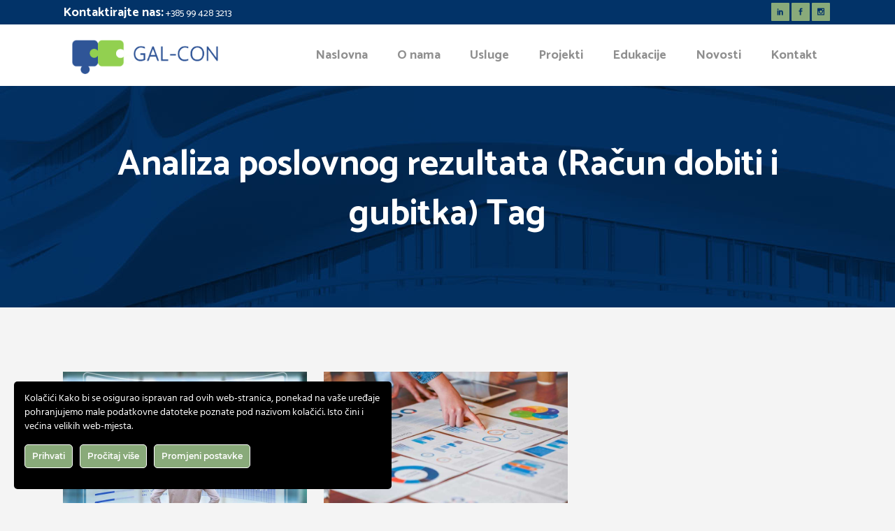

--- FILE ---
content_type: text/html; charset=UTF-8
request_url: https://gal-con.hr/tag/analiza-poslovnog-rezultata-racun-dobiti-i-gubitka/
body_size: 104655
content:
<!DOCTYPE html>
<html lang="hr">
<head>
	<meta charset="UTF-8" />
	
				<meta name="viewport" content="width=device-width,initial-scale=1,user-scalable=no">
		
            
            
	<link rel="profile" href="https://gmpg.org/xfn/11" />
	<link rel="pingback" href="https://gal-con.hr/xmlrpc.php" />

	<meta name='robots' content='index, follow, max-image-preview:large, max-snippet:-1, max-video-preview:-1' />

	<!-- This site is optimized with the Yoast SEO plugin v24.2 - https://yoast.com/wordpress/plugins/seo/ -->
	<title>Analiza poslovnog rezultata (Račun dobiti i gubitka) Archives - GAL-CON d.o.o.</title>
	<link rel="canonical" href="https://gal-con.hr/tag/analiza-poslovnog-rezultata-racun-dobiti-i-gubitka/" />
	<meta property="og:locale" content="hr_HR" />
	<meta property="og:type" content="article" />
	<meta property="og:title" content="Analiza poslovnog rezultata (Račun dobiti i gubitka) Archives - GAL-CON d.o.o." />
	<meta property="og:url" content="https://gal-con.hr/tag/analiza-poslovnog-rezultata-racun-dobiti-i-gubitka/" />
	<meta property="og:site_name" content="GAL-CON d.o.o." />
	<meta name="twitter:card" content="summary_large_image" />
	<script type="application/ld+json" class="yoast-schema-graph">{"@context":"https://schema.org","@graph":[{"@type":"CollectionPage","@id":"https://gal-con.hr/tag/analiza-poslovnog-rezultata-racun-dobiti-i-gubitka/","url":"https://gal-con.hr/tag/analiza-poslovnog-rezultata-racun-dobiti-i-gubitka/","name":"Analiza poslovnog rezultata (Račun dobiti i gubitka) Archives - GAL-CON d.o.o.","isPartOf":{"@id":"https://gal-con.hr/#website"},"primaryImageOfPage":{"@id":"https://gal-con.hr/tag/analiza-poslovnog-rezultata-racun-dobiti-i-gubitka/#primaryimage"},"image":{"@id":"https://gal-con.hr/tag/analiza-poslovnog-rezultata-racun-dobiti-i-gubitka/#primaryimage"},"thumbnailUrl":"https://gal-con.hr/wp-content/uploads/2019/05/usluge_2-1.jpg","breadcrumb":{"@id":"https://gal-con.hr/tag/analiza-poslovnog-rezultata-racun-dobiti-i-gubitka/#breadcrumb"},"inLanguage":"hr"},{"@type":"ImageObject","inLanguage":"hr","@id":"https://gal-con.hr/tag/analiza-poslovnog-rezultata-racun-dobiti-i-gubitka/#primaryimage","url":"https://gal-con.hr/wp-content/uploads/2019/05/usluge_2-1.jpg","contentUrl":"https://gal-con.hr/wp-content/uploads/2019/05/usluge_2-1.jpg","width":851,"height":524},{"@type":"BreadcrumbList","@id":"https://gal-con.hr/tag/analiza-poslovnog-rezultata-racun-dobiti-i-gubitka/#breadcrumb","itemListElement":[{"@type":"ListItem","position":1,"name":"Home","item":"https://gal-con.hr/"},{"@type":"ListItem","position":2,"name":"Analiza poslovnog rezultata (Račun dobiti i gubitka)"}]},{"@type":"WebSite","@id":"https://gal-con.hr/#website","url":"https://gal-con.hr/","name":"GAL-CON d.o.o.","description":"Konzultantska tvrtka koja pruža usluge savjetovanja u području kontrolinga, menadžerskog računovodstva, financijsko-računovodstvene forenzike i poslovne organizacije","publisher":{"@id":"https://gal-con.hr/#organization"},"potentialAction":[{"@type":"SearchAction","target":{"@type":"EntryPoint","urlTemplate":"https://gal-con.hr/?s={search_term_string}"},"query-input":{"@type":"PropertyValueSpecification","valueRequired":true,"valueName":"search_term_string"}}],"inLanguage":"hr"},{"@type":"Organization","@id":"https://gal-con.hr/#organization","name":"GAL-CON d.o.o.","url":"https://gal-con.hr/","logo":{"@type":"ImageObject","inLanguage":"hr","@id":"https://gal-con.hr/#/schema/logo/image/","url":"https://gal-con.hr/wp-content/uploads/2021/10/LOGO-novi3.png","contentUrl":"https://gal-con.hr/wp-content/uploads/2021/10/LOGO-novi3.png","width":2401,"height":772,"caption":"GAL-CON d.o.o."},"image":{"@id":"https://gal-con.hr/#/schema/logo/image/"},"sameAs":["https://www.facebook.com/Gal-con-doo-101323809001068","https://hr.linkedin.com/company/gal-con-d-o-o?trk=public_profile_topcard-current-company"]}]}</script>
	<!-- / Yoast SEO plugin. -->


<link rel='dns-prefetch' href='//maps.googleapis.com' />
<link rel='dns-prefetch' href='//fonts.googleapis.com' />
<link rel="alternate" type="application/rss+xml" title="GAL-CON d.o.o. &raquo; Kanal" href="https://gal-con.hr/feed/" />
<link rel="alternate" type="application/rss+xml" title="GAL-CON d.o.o. &raquo; Kanal komentara" href="https://gal-con.hr/comments/feed/" />
<link rel="alternate" type="application/rss+xml" title="GAL-CON d.o.o. &raquo; Analiza poslovnog rezultata (Račun dobiti i gubitka) Kanal oznaka" href="https://gal-con.hr/tag/analiza-poslovnog-rezultata-racun-dobiti-i-gubitka/feed/" />
		<!-- This site uses the Google Analytics by MonsterInsights plugin v9.2.4 - Using Analytics tracking - https://www.monsterinsights.com/ -->
							<script src="//www.googletagmanager.com/gtag/js?id=G-FT7GQCQJYY"  data-cfasync="false" data-wpfc-render="false" type="text/javascript" async></script>
			<script data-cfasync="false" data-wpfc-render="false" type="text/javascript">
				var mi_version = '9.2.4';
				var mi_track_user = true;
				var mi_no_track_reason = '';
								var MonsterInsightsDefaultLocations = {"page_location":"https:\/\/gal-con.hr\/tag\/analiza-poslovnog-rezultata-racun-dobiti-i-gubitka\/"};
				if ( typeof MonsterInsightsPrivacyGuardFilter === 'function' ) {
					var MonsterInsightsLocations = (typeof MonsterInsightsExcludeQuery === 'object') ? MonsterInsightsPrivacyGuardFilter( MonsterInsightsExcludeQuery ) : MonsterInsightsPrivacyGuardFilter( MonsterInsightsDefaultLocations );
				} else {
					var MonsterInsightsLocations = (typeof MonsterInsightsExcludeQuery === 'object') ? MonsterInsightsExcludeQuery : MonsterInsightsDefaultLocations;
				}

								var disableStrs = [
										'ga-disable-G-FT7GQCQJYY',
									];

				/* Function to detect opted out users */
				function __gtagTrackerIsOptedOut() {
					for (var index = 0; index < disableStrs.length; index++) {
						if (document.cookie.indexOf(disableStrs[index] + '=true') > -1) {
							return true;
						}
					}

					return false;
				}

				/* Disable tracking if the opt-out cookie exists. */
				if (__gtagTrackerIsOptedOut()) {
					for (var index = 0; index < disableStrs.length; index++) {
						window[disableStrs[index]] = true;
					}
				}

				/* Opt-out function */
				function __gtagTrackerOptout() {
					for (var index = 0; index < disableStrs.length; index++) {
						document.cookie = disableStrs[index] + '=true; expires=Thu, 31 Dec 2099 23:59:59 UTC; path=/';
						window[disableStrs[index]] = true;
					}
				}

				if ('undefined' === typeof gaOptout) {
					function gaOptout() {
						__gtagTrackerOptout();
					}
				}
								window.dataLayer = window.dataLayer || [];

				window.MonsterInsightsDualTracker = {
					helpers: {},
					trackers: {},
				};
				if (mi_track_user) {
					function __gtagDataLayer() {
						dataLayer.push(arguments);
					}

					function __gtagTracker(type, name, parameters) {
						if (!parameters) {
							parameters = {};
						}

						if (parameters.send_to) {
							__gtagDataLayer.apply(null, arguments);
							return;
						}

						if (type === 'event') {
														parameters.send_to = monsterinsights_frontend.v4_id;
							var hookName = name;
							if (typeof parameters['event_category'] !== 'undefined') {
								hookName = parameters['event_category'] + ':' + name;
							}

							if (typeof MonsterInsightsDualTracker.trackers[hookName] !== 'undefined') {
								MonsterInsightsDualTracker.trackers[hookName](parameters);
							} else {
								__gtagDataLayer('event', name, parameters);
							}
							
						} else {
							__gtagDataLayer.apply(null, arguments);
						}
					}

					__gtagTracker('js', new Date());
					__gtagTracker('set', {
						'developer_id.dZGIzZG': true,
											});
					if ( MonsterInsightsLocations.page_location ) {
						__gtagTracker('set', MonsterInsightsLocations);
					}
										__gtagTracker('config', 'G-FT7GQCQJYY', {"forceSSL":"true","link_attribution":"true"} );
															window.gtag = __gtagTracker;										(function () {
						/* https://developers.google.com/analytics/devguides/collection/analyticsjs/ */
						/* ga and __gaTracker compatibility shim. */
						var noopfn = function () {
							return null;
						};
						var newtracker = function () {
							return new Tracker();
						};
						var Tracker = function () {
							return null;
						};
						var p = Tracker.prototype;
						p.get = noopfn;
						p.set = noopfn;
						p.send = function () {
							var args = Array.prototype.slice.call(arguments);
							args.unshift('send');
							__gaTracker.apply(null, args);
						};
						var __gaTracker = function () {
							var len = arguments.length;
							if (len === 0) {
								return;
							}
							var f = arguments[len - 1];
							if (typeof f !== 'object' || f === null || typeof f.hitCallback !== 'function') {
								if ('send' === arguments[0]) {
									var hitConverted, hitObject = false, action;
									if ('event' === arguments[1]) {
										if ('undefined' !== typeof arguments[3]) {
											hitObject = {
												'eventAction': arguments[3],
												'eventCategory': arguments[2],
												'eventLabel': arguments[4],
												'value': arguments[5] ? arguments[5] : 1,
											}
										}
									}
									if ('pageview' === arguments[1]) {
										if ('undefined' !== typeof arguments[2]) {
											hitObject = {
												'eventAction': 'page_view',
												'page_path': arguments[2],
											}
										}
									}
									if (typeof arguments[2] === 'object') {
										hitObject = arguments[2];
									}
									if (typeof arguments[5] === 'object') {
										Object.assign(hitObject, arguments[5]);
									}
									if ('undefined' !== typeof arguments[1].hitType) {
										hitObject = arguments[1];
										if ('pageview' === hitObject.hitType) {
											hitObject.eventAction = 'page_view';
										}
									}
									if (hitObject) {
										action = 'timing' === arguments[1].hitType ? 'timing_complete' : hitObject.eventAction;
										hitConverted = mapArgs(hitObject);
										__gtagTracker('event', action, hitConverted);
									}
								}
								return;
							}

							function mapArgs(args) {
								var arg, hit = {};
								var gaMap = {
									'eventCategory': 'event_category',
									'eventAction': 'event_action',
									'eventLabel': 'event_label',
									'eventValue': 'event_value',
									'nonInteraction': 'non_interaction',
									'timingCategory': 'event_category',
									'timingVar': 'name',
									'timingValue': 'value',
									'timingLabel': 'event_label',
									'page': 'page_path',
									'location': 'page_location',
									'title': 'page_title',
									'referrer' : 'page_referrer',
								};
								for (arg in args) {
																		if (!(!args.hasOwnProperty(arg) || !gaMap.hasOwnProperty(arg))) {
										hit[gaMap[arg]] = args[arg];
									} else {
										hit[arg] = args[arg];
									}
								}
								return hit;
							}

							try {
								f.hitCallback();
							} catch (ex) {
							}
						};
						__gaTracker.create = newtracker;
						__gaTracker.getByName = newtracker;
						__gaTracker.getAll = function () {
							return [];
						};
						__gaTracker.remove = noopfn;
						__gaTracker.loaded = true;
						window['__gaTracker'] = __gaTracker;
					})();
									} else {
										console.log("");
					(function () {
						function __gtagTracker() {
							return null;
						}

						window['__gtagTracker'] = __gtagTracker;
						window['gtag'] = __gtagTracker;
					})();
									}
			</script>
				<!-- / Google Analytics by MonsterInsights -->
		<style id='wp-img-auto-sizes-contain-inline-css' type='text/css'>
img:is([sizes=auto i],[sizes^="auto," i]){contain-intrinsic-size:3000px 1500px}
/*# sourceURL=wp-img-auto-sizes-contain-inline-css */
</style>
<link rel='stylesheet' id='ct-ultimate-gdpr-cookie-popup-css' href='https://gal-con.hr/wp-content/plugins/ct-ultimate-gdpr/assets/css/cookie-popup.min.css?ver=6.9' type='text/css' media='all' />
<link rel='stylesheet' id='dashicons-css' href='https://gal-con.hr/wp-includes/css/dashicons.min.css?ver=6.9' type='text/css' media='all' />
<style id='wp-emoji-styles-inline-css' type='text/css'>

	img.wp-smiley, img.emoji {
		display: inline !important;
		border: none !important;
		box-shadow: none !important;
		height: 1em !important;
		width: 1em !important;
		margin: 0 0.07em !important;
		vertical-align: -0.1em !important;
		background: none !important;
		padding: 0 !important;
	}
/*# sourceURL=wp-emoji-styles-inline-css */
</style>
<style id='wp-block-library-inline-css' type='text/css'>
:root{--wp-block-synced-color:#7a00df;--wp-block-synced-color--rgb:122,0,223;--wp-bound-block-color:var(--wp-block-synced-color);--wp-editor-canvas-background:#ddd;--wp-admin-theme-color:#007cba;--wp-admin-theme-color--rgb:0,124,186;--wp-admin-theme-color-darker-10:#006ba1;--wp-admin-theme-color-darker-10--rgb:0,107,160.5;--wp-admin-theme-color-darker-20:#005a87;--wp-admin-theme-color-darker-20--rgb:0,90,135;--wp-admin-border-width-focus:2px}@media (min-resolution:192dpi){:root{--wp-admin-border-width-focus:1.5px}}.wp-element-button{cursor:pointer}:root .has-very-light-gray-background-color{background-color:#eee}:root .has-very-dark-gray-background-color{background-color:#313131}:root .has-very-light-gray-color{color:#eee}:root .has-very-dark-gray-color{color:#313131}:root .has-vivid-green-cyan-to-vivid-cyan-blue-gradient-background{background:linear-gradient(135deg,#00d084,#0693e3)}:root .has-purple-crush-gradient-background{background:linear-gradient(135deg,#34e2e4,#4721fb 50%,#ab1dfe)}:root .has-hazy-dawn-gradient-background{background:linear-gradient(135deg,#faaca8,#dad0ec)}:root .has-subdued-olive-gradient-background{background:linear-gradient(135deg,#fafae1,#67a671)}:root .has-atomic-cream-gradient-background{background:linear-gradient(135deg,#fdd79a,#004a59)}:root .has-nightshade-gradient-background{background:linear-gradient(135deg,#330968,#31cdcf)}:root .has-midnight-gradient-background{background:linear-gradient(135deg,#020381,#2874fc)}:root{--wp--preset--font-size--normal:16px;--wp--preset--font-size--huge:42px}.has-regular-font-size{font-size:1em}.has-larger-font-size{font-size:2.625em}.has-normal-font-size{font-size:var(--wp--preset--font-size--normal)}.has-huge-font-size{font-size:var(--wp--preset--font-size--huge)}.has-text-align-center{text-align:center}.has-text-align-left{text-align:left}.has-text-align-right{text-align:right}.has-fit-text{white-space:nowrap!important}#end-resizable-editor-section{display:none}.aligncenter{clear:both}.items-justified-left{justify-content:flex-start}.items-justified-center{justify-content:center}.items-justified-right{justify-content:flex-end}.items-justified-space-between{justify-content:space-between}.screen-reader-text{border:0;clip-path:inset(50%);height:1px;margin:-1px;overflow:hidden;padding:0;position:absolute;width:1px;word-wrap:normal!important}.screen-reader-text:focus{background-color:#ddd;clip-path:none;color:#444;display:block;font-size:1em;height:auto;left:5px;line-height:normal;padding:15px 23px 14px;text-decoration:none;top:5px;width:auto;z-index:100000}html :where(.has-border-color){border-style:solid}html :where([style*=border-top-color]){border-top-style:solid}html :where([style*=border-right-color]){border-right-style:solid}html :where([style*=border-bottom-color]){border-bottom-style:solid}html :where([style*=border-left-color]){border-left-style:solid}html :where([style*=border-width]){border-style:solid}html :where([style*=border-top-width]){border-top-style:solid}html :where([style*=border-right-width]){border-right-style:solid}html :where([style*=border-bottom-width]){border-bottom-style:solid}html :where([style*=border-left-width]){border-left-style:solid}html :where(img[class*=wp-image-]){height:auto;max-width:100%}:where(figure){margin:0 0 1em}html :where(.is-position-sticky){--wp-admin--admin-bar--position-offset:var(--wp-admin--admin-bar--height,0px)}@media screen and (max-width:600px){html :where(.is-position-sticky){--wp-admin--admin-bar--position-offset:0px}}

/*# sourceURL=wp-block-library-inline-css */
</style><style id='global-styles-inline-css' type='text/css'>
:root{--wp--preset--aspect-ratio--square: 1;--wp--preset--aspect-ratio--4-3: 4/3;--wp--preset--aspect-ratio--3-4: 3/4;--wp--preset--aspect-ratio--3-2: 3/2;--wp--preset--aspect-ratio--2-3: 2/3;--wp--preset--aspect-ratio--16-9: 16/9;--wp--preset--aspect-ratio--9-16: 9/16;--wp--preset--color--black: #000000;--wp--preset--color--cyan-bluish-gray: #abb8c3;--wp--preset--color--white: #ffffff;--wp--preset--color--pale-pink: #f78da7;--wp--preset--color--vivid-red: #cf2e2e;--wp--preset--color--luminous-vivid-orange: #ff6900;--wp--preset--color--luminous-vivid-amber: #fcb900;--wp--preset--color--light-green-cyan: #7bdcb5;--wp--preset--color--vivid-green-cyan: #00d084;--wp--preset--color--pale-cyan-blue: #8ed1fc;--wp--preset--color--vivid-cyan-blue: #0693e3;--wp--preset--color--vivid-purple: #9b51e0;--wp--preset--gradient--vivid-cyan-blue-to-vivid-purple: linear-gradient(135deg,rgb(6,147,227) 0%,rgb(155,81,224) 100%);--wp--preset--gradient--light-green-cyan-to-vivid-green-cyan: linear-gradient(135deg,rgb(122,220,180) 0%,rgb(0,208,130) 100%);--wp--preset--gradient--luminous-vivid-amber-to-luminous-vivid-orange: linear-gradient(135deg,rgb(252,185,0) 0%,rgb(255,105,0) 100%);--wp--preset--gradient--luminous-vivid-orange-to-vivid-red: linear-gradient(135deg,rgb(255,105,0) 0%,rgb(207,46,46) 100%);--wp--preset--gradient--very-light-gray-to-cyan-bluish-gray: linear-gradient(135deg,rgb(238,238,238) 0%,rgb(169,184,195) 100%);--wp--preset--gradient--cool-to-warm-spectrum: linear-gradient(135deg,rgb(74,234,220) 0%,rgb(151,120,209) 20%,rgb(207,42,186) 40%,rgb(238,44,130) 60%,rgb(251,105,98) 80%,rgb(254,248,76) 100%);--wp--preset--gradient--blush-light-purple: linear-gradient(135deg,rgb(255,206,236) 0%,rgb(152,150,240) 100%);--wp--preset--gradient--blush-bordeaux: linear-gradient(135deg,rgb(254,205,165) 0%,rgb(254,45,45) 50%,rgb(107,0,62) 100%);--wp--preset--gradient--luminous-dusk: linear-gradient(135deg,rgb(255,203,112) 0%,rgb(199,81,192) 50%,rgb(65,88,208) 100%);--wp--preset--gradient--pale-ocean: linear-gradient(135deg,rgb(255,245,203) 0%,rgb(182,227,212) 50%,rgb(51,167,181) 100%);--wp--preset--gradient--electric-grass: linear-gradient(135deg,rgb(202,248,128) 0%,rgb(113,206,126) 100%);--wp--preset--gradient--midnight: linear-gradient(135deg,rgb(2,3,129) 0%,rgb(40,116,252) 100%);--wp--preset--font-size--small: 13px;--wp--preset--font-size--medium: 20px;--wp--preset--font-size--large: 36px;--wp--preset--font-size--x-large: 42px;--wp--preset--spacing--20: 0.44rem;--wp--preset--spacing--30: 0.67rem;--wp--preset--spacing--40: 1rem;--wp--preset--spacing--50: 1.5rem;--wp--preset--spacing--60: 2.25rem;--wp--preset--spacing--70: 3.38rem;--wp--preset--spacing--80: 5.06rem;--wp--preset--shadow--natural: 6px 6px 9px rgba(0, 0, 0, 0.2);--wp--preset--shadow--deep: 12px 12px 50px rgba(0, 0, 0, 0.4);--wp--preset--shadow--sharp: 6px 6px 0px rgba(0, 0, 0, 0.2);--wp--preset--shadow--outlined: 6px 6px 0px -3px rgb(255, 255, 255), 6px 6px rgb(0, 0, 0);--wp--preset--shadow--crisp: 6px 6px 0px rgb(0, 0, 0);}:where(.is-layout-flex){gap: 0.5em;}:where(.is-layout-grid){gap: 0.5em;}body .is-layout-flex{display: flex;}.is-layout-flex{flex-wrap: wrap;align-items: center;}.is-layout-flex > :is(*, div){margin: 0;}body .is-layout-grid{display: grid;}.is-layout-grid > :is(*, div){margin: 0;}:where(.wp-block-columns.is-layout-flex){gap: 2em;}:where(.wp-block-columns.is-layout-grid){gap: 2em;}:where(.wp-block-post-template.is-layout-flex){gap: 1.25em;}:where(.wp-block-post-template.is-layout-grid){gap: 1.25em;}.has-black-color{color: var(--wp--preset--color--black) !important;}.has-cyan-bluish-gray-color{color: var(--wp--preset--color--cyan-bluish-gray) !important;}.has-white-color{color: var(--wp--preset--color--white) !important;}.has-pale-pink-color{color: var(--wp--preset--color--pale-pink) !important;}.has-vivid-red-color{color: var(--wp--preset--color--vivid-red) !important;}.has-luminous-vivid-orange-color{color: var(--wp--preset--color--luminous-vivid-orange) !important;}.has-luminous-vivid-amber-color{color: var(--wp--preset--color--luminous-vivid-amber) !important;}.has-light-green-cyan-color{color: var(--wp--preset--color--light-green-cyan) !important;}.has-vivid-green-cyan-color{color: var(--wp--preset--color--vivid-green-cyan) !important;}.has-pale-cyan-blue-color{color: var(--wp--preset--color--pale-cyan-blue) !important;}.has-vivid-cyan-blue-color{color: var(--wp--preset--color--vivid-cyan-blue) !important;}.has-vivid-purple-color{color: var(--wp--preset--color--vivid-purple) !important;}.has-black-background-color{background-color: var(--wp--preset--color--black) !important;}.has-cyan-bluish-gray-background-color{background-color: var(--wp--preset--color--cyan-bluish-gray) !important;}.has-white-background-color{background-color: var(--wp--preset--color--white) !important;}.has-pale-pink-background-color{background-color: var(--wp--preset--color--pale-pink) !important;}.has-vivid-red-background-color{background-color: var(--wp--preset--color--vivid-red) !important;}.has-luminous-vivid-orange-background-color{background-color: var(--wp--preset--color--luminous-vivid-orange) !important;}.has-luminous-vivid-amber-background-color{background-color: var(--wp--preset--color--luminous-vivid-amber) !important;}.has-light-green-cyan-background-color{background-color: var(--wp--preset--color--light-green-cyan) !important;}.has-vivid-green-cyan-background-color{background-color: var(--wp--preset--color--vivid-green-cyan) !important;}.has-pale-cyan-blue-background-color{background-color: var(--wp--preset--color--pale-cyan-blue) !important;}.has-vivid-cyan-blue-background-color{background-color: var(--wp--preset--color--vivid-cyan-blue) !important;}.has-vivid-purple-background-color{background-color: var(--wp--preset--color--vivid-purple) !important;}.has-black-border-color{border-color: var(--wp--preset--color--black) !important;}.has-cyan-bluish-gray-border-color{border-color: var(--wp--preset--color--cyan-bluish-gray) !important;}.has-white-border-color{border-color: var(--wp--preset--color--white) !important;}.has-pale-pink-border-color{border-color: var(--wp--preset--color--pale-pink) !important;}.has-vivid-red-border-color{border-color: var(--wp--preset--color--vivid-red) !important;}.has-luminous-vivid-orange-border-color{border-color: var(--wp--preset--color--luminous-vivid-orange) !important;}.has-luminous-vivid-amber-border-color{border-color: var(--wp--preset--color--luminous-vivid-amber) !important;}.has-light-green-cyan-border-color{border-color: var(--wp--preset--color--light-green-cyan) !important;}.has-vivid-green-cyan-border-color{border-color: var(--wp--preset--color--vivid-green-cyan) !important;}.has-pale-cyan-blue-border-color{border-color: var(--wp--preset--color--pale-cyan-blue) !important;}.has-vivid-cyan-blue-border-color{border-color: var(--wp--preset--color--vivid-cyan-blue) !important;}.has-vivid-purple-border-color{border-color: var(--wp--preset--color--vivid-purple) !important;}.has-vivid-cyan-blue-to-vivid-purple-gradient-background{background: var(--wp--preset--gradient--vivid-cyan-blue-to-vivid-purple) !important;}.has-light-green-cyan-to-vivid-green-cyan-gradient-background{background: var(--wp--preset--gradient--light-green-cyan-to-vivid-green-cyan) !important;}.has-luminous-vivid-amber-to-luminous-vivid-orange-gradient-background{background: var(--wp--preset--gradient--luminous-vivid-amber-to-luminous-vivid-orange) !important;}.has-luminous-vivid-orange-to-vivid-red-gradient-background{background: var(--wp--preset--gradient--luminous-vivid-orange-to-vivid-red) !important;}.has-very-light-gray-to-cyan-bluish-gray-gradient-background{background: var(--wp--preset--gradient--very-light-gray-to-cyan-bluish-gray) !important;}.has-cool-to-warm-spectrum-gradient-background{background: var(--wp--preset--gradient--cool-to-warm-spectrum) !important;}.has-blush-light-purple-gradient-background{background: var(--wp--preset--gradient--blush-light-purple) !important;}.has-blush-bordeaux-gradient-background{background: var(--wp--preset--gradient--blush-bordeaux) !important;}.has-luminous-dusk-gradient-background{background: var(--wp--preset--gradient--luminous-dusk) !important;}.has-pale-ocean-gradient-background{background: var(--wp--preset--gradient--pale-ocean) !important;}.has-electric-grass-gradient-background{background: var(--wp--preset--gradient--electric-grass) !important;}.has-midnight-gradient-background{background: var(--wp--preset--gradient--midnight) !important;}.has-small-font-size{font-size: var(--wp--preset--font-size--small) !important;}.has-medium-font-size{font-size: var(--wp--preset--font-size--medium) !important;}.has-large-font-size{font-size: var(--wp--preset--font-size--large) !important;}.has-x-large-font-size{font-size: var(--wp--preset--font-size--x-large) !important;}
/*# sourceURL=global-styles-inline-css */
</style>

<style id='classic-theme-styles-inline-css' type='text/css'>
/*! This file is auto-generated */
.wp-block-button__link{color:#fff;background-color:#32373c;border-radius:9999px;box-shadow:none;text-decoration:none;padding:calc(.667em + 2px) calc(1.333em + 2px);font-size:1.125em}.wp-block-file__button{background:#32373c;color:#fff;text-decoration:none}
/*# sourceURL=/wp-includes/css/classic-themes.min.css */
</style>
<link rel='stylesheet' id='contact-form-7-css' href='https://gal-con.hr/wp-content/plugins/contact-form-7/includes/css/styles.css?ver=6.0.3' type='text/css' media='all' />
<link rel='stylesheet' id='ct-ultimate-gdpr-css' href='https://gal-con.hr/wp-content/plugins/ct-ultimate-gdpr/assets/css/style.min.css?ver=3.1' type='text/css' media='all' />
<link rel='stylesheet' id='ct-ultimate-gdpr-font-awesome-css' href='https://gal-con.hr/wp-content/plugins/ct-ultimate-gdpr/assets/css/fonts/font-awesome/css/font-awesome.min.css?ver=6.9' type='text/css' media='all' />
<link rel='stylesheet' id='ct-ultimate-gdpr-custom-fonts-css' href='https://gal-con.hr/wp-content/plugins/ct-ultimate-gdpr/assets/css/fonts/fonts.css?ver=6.9' type='text/css' media='all' />
<link rel='stylesheet' id='mediaelement-css' href='https://gal-con.hr/wp-includes/js/mediaelement/mediaelementplayer-legacy.min.css?ver=4.2.17' type='text/css' media='all' />
<link rel='stylesheet' id='wp-mediaelement-css' href='https://gal-con.hr/wp-includes/js/mediaelement/wp-mediaelement.min.css?ver=6.9' type='text/css' media='all' />
<link rel='stylesheet' id='bridge-default-style-css' href='https://gal-con.hr/wp-content/themes/bridge/style.css?ver=6.9' type='text/css' media='all' />
<link rel='stylesheet' id='bridge-qode-font_awesome-css' href='https://gal-con.hr/wp-content/themes/bridge/css/font-awesome/css/font-awesome.min.css?ver=6.9' type='text/css' media='all' />
<link rel='stylesheet' id='bridge-qode-font_elegant-css' href='https://gal-con.hr/wp-content/themes/bridge/css/elegant-icons/style.min.css?ver=6.9' type='text/css' media='all' />
<link rel='stylesheet' id='bridge-qode-linea_icons-css' href='https://gal-con.hr/wp-content/themes/bridge/css/linea-icons/style.css?ver=6.9' type='text/css' media='all' />
<link rel='stylesheet' id='bridge-qode-dripicons-css' href='https://gal-con.hr/wp-content/themes/bridge/css/dripicons/dripicons.css?ver=6.9' type='text/css' media='all' />
<link rel='stylesheet' id='bridge-stylesheet-css' href='https://gal-con.hr/wp-content/themes/bridge/css/stylesheet.min.css?ver=6.9' type='text/css' media='all' />
<link rel='stylesheet' id='bridge-print-css' href='https://gal-con.hr/wp-content/themes/bridge/css/print.css?ver=6.9' type='text/css' media='all' />
<link rel='stylesheet' id='bridge-style-dynamic-css' href='https://gal-con.hr/wp-content/themes/bridge/css/style_dynamic.css?ver=1705063506' type='text/css' media='all' />
<link rel='stylesheet' id='bridge-responsive-css' href='https://gal-con.hr/wp-content/themes/bridge/css/responsive.min.css?ver=6.9' type='text/css' media='all' />
<link rel='stylesheet' id='bridge-style-dynamic-responsive-css' href='https://gal-con.hr/wp-content/themes/bridge/css/style_dynamic_responsive.css?ver=1705063506' type='text/css' media='all' />
<style id='bridge-style-dynamic-responsive-inline-css' type='text/css'>
.q_icon_list .qode-ili-icon-holder {
    line-height: 51px;
    height: 51px;
    width: 51px;
}

.q_icon_list p {
padding: 13px 0 0 66px;
}

.footer_top .widget_nav_menu ul li {
    padding: 0;
}

.footer_top a:hover {
    text-decoration: underline;
}

.wpcf7 form.wpcf7-form p {
    margin-bottom: 2px;
}

.footer_top h5 {
    margin: 0 0 11px;
}

.testimonials_c_holder .testimonial_content_inner {
    padding: 53px 45px 49px;
}

.testimonials_c_holder .testimonial_content_inner .testimonial_image_holder {
    margin-bottom: 28px;
}

.testimonial_star_holder .icon_star {
    font-size: 14px;
}

.testimonials_c_holder .testimonial_content_inner .testimonial_rating_holder {
    margin: 16px 0 20px;
}

.testimonials_c_holder .testimonial_content_inner .testimonial_author {
    margin-top: 36px;
}

.testimonials_c_holder .flex-control-nav li {
    width: 10px;
    height: 10px;
    margin: 0 2px;
}

.testimonials_c_holder .flex-control-nav li a {
    background-color: #b7b7b7;
}

.testimonials_c_holder .flex-control-nav {
    margin-top: 38px;
}

.qode_video_box .qode_video_image .qode_video_box_button_arrow {
    border-left: 18px solid #fff;
}

.qode_video_box .qode_video_image .qode_video_box_button {
    background-color: #ffe522;
}

.qode_video_box .qode_video_image:hover .qode_video_box_button {
    background-color: #ffe947;
}

 nav.main_menu>ul>li.active>a>span:not(.plus) {
position: relative;
display: inline-block;
vertical-align: middle;
padding: 11px 23px;
border-radius: 0;
background-color: #89aa7a;
}

header:not(.with_hover_bg_color) nav.main_menu > ul > li:hover > a{
    opacity: 1;
}

nav.main_menu ul li.active a {
    padding: 0;
}

.header_top {
    height: 35px;
    line-height: 36px;
}

header .header_top .q_social_icon_holder {
    margin-top: -1px;
    width: 29px;
}

.header-widget.widget_nav_menu ul.menu li a {
    padding: 0px 0 0 26px;
}

.header-widget.widget_nav_menu {
    padding: 0 24px 0 0;
}

.carousel-inner p {
    margin: 0 0 4px;
}

.carousel-inner .slider_content .text .qbutton.white {
    margin-left: 8px;
}

.title.title_size_medium h1 {
    text-transform: none;
}

.q_list.circle ul>li:before {
    width: 5px;
    height: 5px;
    background-color: #023368;
}

.q_list.circle ul>li {
    margin: 0 0 9px;
    padding: 0 0 0 16px;
}

.q_list.circle ul>li:hover {
    text-decoration: underline;
}

.header-widget.widget_nav_menu ul.menu li a:hover {
    color: #6c8eb2 !important;
}

.portfolio_single .portfolio_container {
    margin-top: 24px;
}

@media only screen and (max-width: 768px) {
.title.title_size_medium h1 {
    font-size: 59px;
    line-height: 60px;
    margin-bottom: 5px;
}
}

@media only screen and (max-width: 600px) {
.subtitle {
display: none;
}
.title.title_size_medium h1 {
    font-size: 31px;
    line-height: 33px;
    margin-bottom: 0;
}
}
.single-post article .post_info { 
    display: none !important; 
}
.single-post article h2.entry_title {
    margin-bottom: 20px !important; /* space below single post title */
}
.single-post article h2.entry_title .date {
    display: none !important;
}
@media only screen and (min-width: 768px) {
  .qode-advanced-tabs.qode-advanced-horizontal-tab.qode-advanced-tabs-column-4 .qode-advanced-tabs-nav li {    
    width: 24.5% !important;
  }
}
/*# sourceURL=bridge-style-dynamic-responsive-inline-css */
</style>
<link rel='stylesheet' id='js_composer_front-css' href='https://gal-con.hr/wp-content/plugins/js_composer/assets/css/js_composer.min.css?ver=6.0.2' type='text/css' media='all' />
<link rel='stylesheet' id='bridge-style-handle-google-fonts-css' href='https://fonts.googleapis.com/css?family=Raleway%3A100%2C200%2C300%2C400%2C500%2C600%2C700%2C800%2C900%2C300italic%2C400italic%2C700italic%7CCatamaran%3A100%2C200%2C300%2C400%2C500%2C600%2C700%2C800%2C900%2C300italic%2C400italic%2C700italic&#038;subset=latin%2Clatin-ext&#038;ver=1.0.0' type='text/css' media='all' />
<link rel='stylesheet' id='ct-ultimate-gdpr-jquery-ui-css' href='https://gal-con.hr/wp-content/plugins/ct-ultimate-gdpr/assets/css/jquery-ui.min.css?ver=6.9' type='text/css' media='all' />
<link rel='stylesheet' id='bridge-childstyle-css' href='https://gal-con.hr/wp-content/themes/bridge-child/style.css?ver=6.9' type='text/css' media='all' />
<script type="text/javascript" src="https://gal-con.hr/wp-includes/js/jquery/jquery.min.js?ver=3.7.1" id="jquery-core-js"></script>
<script type="text/javascript" src="https://gal-con.hr/wp-includes/js/jquery/jquery-migrate.min.js?ver=3.4.1" id="jquery-migrate-js"></script>
<script type="text/javascript" src="https://gal-con.hr/wp-content/plugins/ct-ultimate-gdpr/assets/js/service-facebook-pixel.js?ver=6.9" id="ct_ultimate_gdpr_service_facebook_pixel-js"></script>
<script type="text/javascript" src="https://gal-con.hr/wp-content/plugins/google-analytics-for-wordpress/assets/js/frontend-gtag.min.js?ver=9.2.4" id="monsterinsights-frontend-script-js" async="async" data-wp-strategy="async"></script>
<script data-cfasync="false" data-wpfc-render="false" type="text/javascript" id='monsterinsights-frontend-script-js-extra'>/* <![CDATA[ */
var monsterinsights_frontend = {"js_events_tracking":"true","download_extensions":"doc,pdf,ppt,zip,xls,docx,pptx,xlsx","inbound_paths":"[{\"path\":\"\\\/go\\\/\",\"label\":\"affiliate\"},{\"path\":\"\\\/recommend\\\/\",\"label\":\"affiliate\"}]","home_url":"https:\/\/gal-con.hr","hash_tracking":"false","v4_id":"G-FT7GQCQJYY"};/* ]]> */
</script>
<script type="text/javascript" id="ct-ultimate-gdpr-cookie-list-js-extra">
/* <![CDATA[ */
var ct_ultimate_gdpr_cookie_list = {"list":[]};
//# sourceURL=ct-ultimate-gdpr-cookie-list-js-extra
/* ]]> */
</script>
<script type="text/javascript" src="https://gal-con.hr/wp-content/plugins/ct-ultimate-gdpr/assets/js/cookie-list.js?ver=3.1" id="ct-ultimate-gdpr-cookie-list-js"></script>
<script type="text/javascript" src="https://gal-con.hr/wp-content/plugins/ct-ultimate-gdpr/assets/js/shortcode-block-cookie.js?ver=3.1" id="ct-ultimate-gdpr-shortcode-block-cookie-js"></script>
<link rel="https://api.w.org/" href="https://gal-con.hr/wp-json/" /><link rel="alternate" title="JSON" type="application/json" href="https://gal-con.hr/wp-json/wp/v2/tags/13" /><link rel="EditURI" type="application/rsd+xml" title="RSD" href="https://gal-con.hr/xmlrpc.php?rsd" />
<meta name="generator" content="WordPress 6.9" />
<style type="text/css">.recentcomments a{display:inline !important;padding:0 !important;margin:0 !important;}</style><meta name="generator" content="Powered by WPBakery Page Builder - drag and drop page builder for WordPress."/>
<link rel="icon" href="https://gal-con.hr/wp-content/uploads/2021/10/cropped-2_GAL-CON-LOGO-siroki_updated-1-32x32.png" sizes="32x32" />
<link rel="icon" href="https://gal-con.hr/wp-content/uploads/2021/10/cropped-2_GAL-CON-LOGO-siroki_updated-1-192x192.png" sizes="192x192" />
<link rel="apple-touch-icon" href="https://gal-con.hr/wp-content/uploads/2021/10/cropped-2_GAL-CON-LOGO-siroki_updated-1-180x180.png" />
<meta name="msapplication-TileImage" content="https://gal-con.hr/wp-content/uploads/2021/10/cropped-2_GAL-CON-LOGO-siroki_updated-1-270x270.png" />
		<style type="text/css" id="wp-custom-css">
			.page-id-898 h2 {font-size:30px;}
.page-id-898 p {
  margin-top: 10px;
}
.page-id-902 h2 {font-size:30px;}
.page-id-902 p {
  margin-top: 10px;
}
#wpcf7-f5-o1 .wpcf7-textarea {background-color: #4d4b4b!important;color:fff;}
#wpcf7-f5-o1 .wpcf7-text {background-color: #4d4b4b!important;color:#fff;}		</style>
		<noscript><style type="text/css"> .wpb_animate_when_almost_visible { opacity: 1; }</style></noscript><style id="wpforms-css-vars-root">
				:root {
					--wpforms-field-border-radius: 3px;
--wpforms-field-border-style: solid;
--wpforms-field-border-size: 1px;
--wpforms-field-background-color: #ffffff;
--wpforms-field-border-color: rgba( 0, 0, 0, 0.25 );
--wpforms-field-border-color-spare: rgba( 0, 0, 0, 0.25 );
--wpforms-field-text-color: rgba( 0, 0, 0, 0.7 );
--wpforms-field-menu-color: #ffffff;
--wpforms-label-color: rgba( 0, 0, 0, 0.85 );
--wpforms-label-sublabel-color: rgba( 0, 0, 0, 0.55 );
--wpforms-label-error-color: #d63637;
--wpforms-button-border-radius: 3px;
--wpforms-button-border-style: none;
--wpforms-button-border-size: 1px;
--wpforms-button-background-color: #066aab;
--wpforms-button-border-color: #066aab;
--wpforms-button-text-color: #ffffff;
--wpforms-page-break-color: #066aab;
--wpforms-background-image: none;
--wpforms-background-position: center center;
--wpforms-background-repeat: no-repeat;
--wpforms-background-size: cover;
--wpforms-background-width: 100px;
--wpforms-background-height: 100px;
--wpforms-background-color: rgba( 0, 0, 0, 0 );
--wpforms-background-url: none;
--wpforms-container-padding: 0px;
--wpforms-container-border-style: none;
--wpforms-container-border-width: 1px;
--wpforms-container-border-color: #000000;
--wpforms-container-border-radius: 3px;
--wpforms-field-size-input-height: 43px;
--wpforms-field-size-input-spacing: 15px;
--wpforms-field-size-font-size: 16px;
--wpforms-field-size-line-height: 19px;
--wpforms-field-size-padding-h: 14px;
--wpforms-field-size-checkbox-size: 16px;
--wpforms-field-size-sublabel-spacing: 5px;
--wpforms-field-size-icon-size: 1;
--wpforms-label-size-font-size: 16px;
--wpforms-label-size-line-height: 19px;
--wpforms-label-size-sublabel-font-size: 14px;
--wpforms-label-size-sublabel-line-height: 17px;
--wpforms-button-size-font-size: 17px;
--wpforms-button-size-height: 41px;
--wpforms-button-size-padding-h: 15px;
--wpforms-button-size-margin-top: 10px;
--wpforms-container-shadow-size-box-shadow: none;

				}
			</style></head>

<body data-rsssl=1 class="archive tag tag-analiza-poslovnog-rezultata-racun-dobiti-i-gubitka tag-13 wp-theme-bridge wp-child-theme-bridge-child bridge-core-1.0.5 ajax_fade page_not_loaded  qode_grid_1300 footer_responsive_adv hide_top_bar_on_mobile_header qode-child-theme-ver-1.0.0 qode-theme-ver-18.1 qode-theme-bridge qode_header_in_grid wpb-js-composer js-comp-ver-6.0.2 vc_responsive" itemscope itemtype="http://schema.org/WebPage">



	<div class="ajax_loader"><div class="ajax_loader_1"><div class="pulse"></div></div></div>
	
<div class="wrapper">
	<div class="wrapper_inner">

    
		<!-- Google Analytics start -->
				<!-- Google Analytics end -->

		
	<header class=" has_top scroll_top  fixed scrolled_not_transparent ajax_header_animation page_header">
	<div class="header_inner clearfix">
				<div class="header_top_bottom_holder">
				<div class="header_top clearfix" style='background-color:rgba(2, 51, 104, 1);' >
				<div class="container">
			<div class="container_inner clearfix">
														<div class="left">
						<div class="inner">
							<div class="widget_text header-widget widget_custom_html header-left-widget"><div class="textwidget custom-html-widget"><span style="color: #ffffff; font-weight: 700; display: inline-block; font-size: 18px;">Kontaktirajte nas:</span>
<span style="color: #89aa7a; font-weight: 700; display: inline-block; font-size: 18px;"><a href="tel:+385 99 428 3213">+385 99 428 3213</a></span>
</div></div>						</div>
					</div>
					<div class="right">
						<div class="inner">
							<span class='q_social_icon_holder square_social' data-color=#023368 data-hover-background-color=#89aa7a data-hover-color=#023368><a itemprop='url' href='https://hr.linkedin.com/company/gal-con-d-o-o?trk=public_profile_topcard-current-company' target='_blank'><span class='fa-stack ' style='background-color: #89aa7a;border-radius: 1px;-webkit-border-radius: 1px;-moz-border-radius: 1px;border-width: 0px;margin: 0 3px 0 0;font-size: 13px;'><span aria-hidden="true" class="qode_icon_font_elegant social_linkedin " style="color: #023368;font-size: 10px;" ></span></span></a></span><span class='q_social_icon_holder square_social' data-color=#023368 data-hover-background-color=#89aa7a data-hover-color=#023368><a itemprop='url' href='https://www.facebook.com/Gal-con-doo-101323809001068' target='_blank'><span class='fa-stack ' style='background-color: #89aa7a;border-radius: 1px;-webkit-border-radius: 1px;-moz-border-radius: 1px;border-width: 0px;margin: 0 3px 0 0;font-size: 13px;'><span aria-hidden="true" class="qode_icon_font_elegant social_facebook " style="color: #023368;font-size: 10px;" ></span></span></a></span><span class='q_social_icon_holder square_social' data-color=#023368 data-hover-background-color=#89aa7a data-hover-color=#023368><a itemprop='url' href='https://www.instagram.com/gal_con_split/' target='_blank'><span class='fa-stack ' style='background-color: #89aa7a;border-radius: 1px;-webkit-border-radius: 1px;-moz-border-radius: 1px;border-width: 0px;margin: 0 3px 0 0;font-size: 13px;'><span aria-hidden="true" class="qode_icon_font_elegant social_instagram " style="color: #023368;font-size: 10px;" ></span></span></a></span>						</div>
					</div>
													</div>
		</div>
		</div>

			<div class="header_bottom clearfix" style=' background-color:rgba(255, 255, 255, 1);' >
								<div class="container">
					<div class="container_inner clearfix">
																				<div class="header_inner_left">
																	<div class="mobile_menu_button">
		<span>
			<i class="qode_icon_font_awesome fa fa-bars " ></i>		</span>
	</div>
								<div class="logo_wrapper" >
	<div class="q_logo">
		<a itemprop="url" href="https://gal-con.hr/" >
             <img itemprop="image" class="normal" src="https://gal-con.hr/wp-content/uploads/2021/10/LOGO-novi3.png" alt="Logo"> 			 <img itemprop="image" class="light" src="https://gal-con.hr/cms/wp-content/uploads/2021/10/LOGO-novi3.png" alt="Logo"/> 			 <img itemprop="image" class="dark" src="https://gal-con.hr/wp-content/themes/bridge/img/logo_black.png" alt="Logo"/> 			 <img itemprop="image" class="sticky" src="https://gal-con.hr/wp-content/uploads/2021/10/LOGO-novi3.png" alt="Logo"/> 			 <img itemprop="image" class="mobile" src="https://gal-con.hr/wp-content/uploads/2021/10/LOGO-novi3.png" alt="Logo"/> 					</a>
	</div>
	</div>															</div>
															<div class="header_inner_right">
									<div class="side_menu_button_wrapper right">
																														<div class="side_menu_button">
																																											</div>
									</div>
								</div>
							
							
							<nav class="main_menu drop_down right">
								<ul id="menu-main-menu" class=""><li id="nav-menu-item-387" class="menu-item menu-item-type-post_type menu-item-object-page menu-item-home  narrow"><a href="https://gal-con.hr/" class=""><i class="menu_icon blank fa"></i><span>Naslovna</span><span class="plus"></span></a></li>
<li id="nav-menu-item-452" class="menu-item menu-item-type-post_type menu-item-object-page  narrow"><a href="https://gal-con.hr/o-nama/" class=""><i class="menu_icon blank fa"></i><span>O nama</span><span class="plus"></span></a></li>
<li id="nav-menu-item-544" class="menu-item menu-item-type-post_type menu-item-object-page  narrow"><a href="https://gal-con.hr/usluge/" class=""><i class="menu_icon blank fa"></i><span>Usluge</span><span class="plus"></span></a></li>
<li id="nav-menu-item-591" class="menu-item menu-item-type-post_type menu-item-object-page  narrow"><a href="https://gal-con.hr/projekti/" class=""><i class="menu_icon blank fa"></i><span>Projekti</span><span class="plus"></span></a></li>
<li id="nav-menu-item-532" class="menu-item menu-item-type-post_type menu-item-object-page menu-item-has-children  has_sub narrow"><a href="https://gal-con.hr/edukacije/" class=""><i class="menu_icon blank fa"></i><span>Edukacije</span><span class="plus"></span></a>
<div class="second"><div class="inner"><ul>
	<li id="nav-menu-item-749" class="menu-item menu-item-type-post_type menu-item-object-page "><a href="https://gal-con.hr/edukacije/kontroling-edukacije/" class=""><i class="menu_icon blank fa"></i><span>Kontroling edukacije</span><span class="plus"></span></a></li>
	<li id="nav-menu-item-510" class="menu-item menu-item-type-post_type menu-item-object-page "><a href="https://gal-con.hr/edukacije/excel-edukacije/" class=""><i class="menu_icon blank fa"></i><span>EXCEL® edukacije</span><span class="plus"></span></a></li>
</ul></div></div>
</li>
<li id="nav-menu-item-603" class="menu-item menu-item-type-post_type menu-item-object-page current_page_parent  narrow"><a href="https://gal-con.hr/novosti/" class=""><i class="menu_icon blank fa"></i><span>Novosti</span><span class="plus"></span></a></li>
<li id="nav-menu-item-394" class="menu-item menu-item-type-post_type menu-item-object-page  narrow"><a href="https://gal-con.hr/kontakt/" class=""><i class="menu_icon blank fa"></i><span>Kontakt</span><span class="plus"></span></a></li>
</ul>							</nav>
														<nav class="mobile_menu">
	<ul id="menu-main-menu-1" class=""><li id="mobile-menu-item-387" class="menu-item menu-item-type-post_type menu-item-object-page menu-item-home "><a href="https://gal-con.hr/" class=""><span>Naslovna</span></a><span class="mobile_arrow"><i class="fa fa-angle-right"></i><i class="fa fa-angle-down"></i></span></li>
<li id="mobile-menu-item-452" class="menu-item menu-item-type-post_type menu-item-object-page "><a href="https://gal-con.hr/o-nama/" class=""><span>O nama</span></a><span class="mobile_arrow"><i class="fa fa-angle-right"></i><i class="fa fa-angle-down"></i></span></li>
<li id="mobile-menu-item-544" class="menu-item menu-item-type-post_type menu-item-object-page "><a href="https://gal-con.hr/usluge/" class=""><span>Usluge</span></a><span class="mobile_arrow"><i class="fa fa-angle-right"></i><i class="fa fa-angle-down"></i></span></li>
<li id="mobile-menu-item-591" class="menu-item menu-item-type-post_type menu-item-object-page "><a href="https://gal-con.hr/projekti/" class=""><span>Projekti</span></a><span class="mobile_arrow"><i class="fa fa-angle-right"></i><i class="fa fa-angle-down"></i></span></li>
<li id="mobile-menu-item-532" class="menu-item menu-item-type-post_type menu-item-object-page menu-item-has-children  has_sub"><a href="https://gal-con.hr/edukacije/" class=""><span>Edukacije</span></a><span class="mobile_arrow"><i class="fa fa-angle-right"></i><i class="fa fa-angle-down"></i></span>
<ul class="sub_menu">
	<li id="mobile-menu-item-749" class="menu-item menu-item-type-post_type menu-item-object-page "><a href="https://gal-con.hr/edukacije/kontroling-edukacije/" class=""><span>Kontroling edukacije</span></a><span class="mobile_arrow"><i class="fa fa-angle-right"></i><i class="fa fa-angle-down"></i></span></li>
	<li id="mobile-menu-item-510" class="menu-item menu-item-type-post_type menu-item-object-page "><a href="https://gal-con.hr/edukacije/excel-edukacije/" class=""><span>EXCEL® edukacije</span></a><span class="mobile_arrow"><i class="fa fa-angle-right"></i><i class="fa fa-angle-down"></i></span></li>
</ul>
</li>
<li id="mobile-menu-item-603" class="menu-item menu-item-type-post_type menu-item-object-page current_page_parent "><a href="https://gal-con.hr/novosti/" class=""><span>Novosti</span></a><span class="mobile_arrow"><i class="fa fa-angle-right"></i><i class="fa fa-angle-down"></i></span></li>
<li id="mobile-menu-item-394" class="menu-item menu-item-type-post_type menu-item-object-page "><a href="https://gal-con.hr/kontakt/" class=""><span>Kontakt</span></a><span class="mobile_arrow"><i class="fa fa-angle-right"></i><i class="fa fa-angle-down"></i></span></li>
</ul></nav>																				</div>
					</div>
									</div>
			</div>
		</div>
</header>	<a id="back_to_top" href="#">
        <span class="fa-stack">
            <i class="qode_icon_font_awesome fa fa-arrow-up " ></i>        </span>
	</a>
	
	
    
    
    <div class="content content_top_margin">
            <div class="meta">

            
        <div class="seo_title">Analiza poslovnog rezultata (Račun dobiti i gubitka) Archives - GAL-CON d.o.o.</div>

        


                        
            <span id="qode_page_id">-1</span>
            <div class="body_classes">archive,tag,tag-analiza-poslovnog-rezultata-racun-dobiti-i-gubitka,tag-13,wp-theme-bridge,wp-child-theme-bridge-child,bridge-core-1.0.5,ajax_fade,page_not_loaded,,qode_grid_1300,footer_responsive_adv,hide_top_bar_on_mobile_header,qode-child-theme-ver-1.0.0,qode-theme-ver-18.1,qode-theme-bridge,qode_header_in_grid,wpb-js-composer js-comp-ver-6.0.2,vc_responsive</div>
        </div>
        <div class="content_inner  ">
    <style type="text/css" id="stylesheet-inline-css--1">   .archive.disabled_footer_top .footer_top_holder, .archive.disabled_footer_bottom .footer_bottom_holder { display: none;}

</style>
	
			<div class="title_outer title_without_animation"    data-height="319">
		<div class="title title_size_medium  position_center  has_fixed_background " style="background-size:1920px auto;background-image:url(https://gal-con.hr/cms/wp-content/uploads/2016/11/title-image.jpg);height:319px;">
			<div class="image not_responsive"><img itemprop="image" src="https://gal-con.hr/cms/wp-content/uploads/2016/11/title-image.jpg" alt="&nbsp;" /> </div>
										<div class="title_holder"  style="padding-top:0;height:319px;">
					<div class="container">
						<div class="container_inner clearfix">
								<div class="title_subtitle_holder" >
                                                                									<div class="title_subtitle_holder_inner">
																										<h1 ><span>Analiza poslovnog rezultata (Račun dobiti i gubitka) Tag</span></h1>
																	
																																			</div>
								                                                            </div>
						</div>
					</div>
				</div>
								</div>
			</div>
		<div class="container">
            			<div class="container_inner default_template_holder clearfix">
									<div class="blog_holder blog_pinterest masonry_pagination">

			<div class="blog_holder_grid_sizer"></div>
		<div class="blog_holder_grid_gutter"></div>
	
    <!--if template name is defined than it is used our template and we can use query '$blog_query'-->
    
        <!--otherwise it is archive or category page and we don't have query-->
                    		<article id="post-626" class="post-626 post type-post status-publish format-standard has-post-thumbnail hentry category-edukacije tag-analiza-financijskog-stanja-bilance tag-analiza-poslovnog-rezultata-racun-dobiti-i-gubitka tag-analize-odstupanja-varijance-primjena-demi-modela">
			    <div class="post_image">
        <a itemprop="url" href="https://gal-con.hr/03-srpnja-analiza-financijskih-izvjestaja-i-upravljanje-novcanim-tokovima-i-performansama-poduzeca/" title="03. srpnja- Analiza financijskih izvještaja i upravljanje novčanim tokovima i performansama poduzeća">
            <img width="851" height="524" src="https://gal-con.hr/wp-content/uploads/2019/05/usluge_2-1.jpg" class="attachment-full size-full wp-post-image" alt="" decoding="async" fetchpriority="high" srcset="https://gal-con.hr/wp-content/uploads/2019/05/usluge_2-1.jpg 851w, https://gal-con.hr/wp-content/uploads/2019/05/usluge_2-1-300x185.jpg 300w, https://gal-con.hr/wp-content/uploads/2019/05/usluge_2-1-768x473.jpg 768w, https://gal-con.hr/wp-content/uploads/2019/05/usluge_2-1-700x431.jpg 700w" sizes="(max-width: 851px) 100vw, 851px" />        </a>
    </div>
            <div class="post_text">
    <div class="post_text_inner">
        <div class="post_info">
            <span itemprop="dateCreated" class="time entry_date updated">27 lipnja, 2019<meta itemprop="interactionCount" content="UserComments: 0"/></span>
            u kategoriji <a href="https://gal-con.hr/category/edukacije/" rel="category tag">Edukacije</a>                    </div>
        <h5 itemprop="name" class="entry_title"><a itemprop="url" href="https://gal-con.hr/03-srpnja-analiza-financijskih-izvjestaja-i-upravljanje-novcanim-tokovima-i-performansama-poduzeca/" target="_self" title="03. srpnja- Analiza financijskih izvještaja i upravljanje novčanim tokovima i performansama poduzeća">03. srpnja- Analiza financijskih izvještaja i upravljanje novčanim tokovima i performansama poduzeća</a></h5>
    </div>
</div>		</article>
		

                    		<article id="post-1" class="post-1 post type-post status-publish format-standard has-post-thumbnail hentry category-edukacije tag-analiza-financijskog-stanja-bilance tag-analiza-poslovnog-rezultata-racun-dobiti-i-gubitka tag-analize-odstupanja-varijance-primjena-demi-modela">
			    <div class="post_image">
        <a itemprop="url" href="https://gal-con.hr/hello-world/" title="Analiza financijskih izvještaja i upravljanje novčanim tokovima i performansama poduzeća">
            <img width="851" height="524" src="https://gal-con.hr/wp-content/uploads/2019/05/analiza_izvjestaja.jpg" class="attachment-full size-full wp-post-image" alt="" decoding="async" srcset="https://gal-con.hr/wp-content/uploads/2019/05/analiza_izvjestaja.jpg 851w, https://gal-con.hr/wp-content/uploads/2019/05/analiza_izvjestaja-300x185.jpg 300w, https://gal-con.hr/wp-content/uploads/2019/05/analiza_izvjestaja-768x473.jpg 768w, https://gal-con.hr/wp-content/uploads/2019/05/analiza_izvjestaja-700x431.jpg 700w" sizes="(max-width: 851px) 100vw, 851px" />        </a>
    </div>
            <div class="post_text">
    <div class="post_text_inner">
        <div class="post_info">
            <span itemprop="dateCreated" class="time entry_date updated">18 travnja, 2019<meta itemprop="interactionCount" content="UserComments: 0"/></span>
            u kategoriji <a href="https://gal-con.hr/category/edukacije/" rel="category tag">Edukacije</a>                    </div>
        <h5 itemprop="name" class="entry_title"><a itemprop="url" href="https://gal-con.hr/hello-world/" target="_self" title="Analiza financijskih izvještaja i upravljanje novčanim tokovima i performansama poduzeća">Analiza financijskih izvještaja i upravljanje novčanim tokovima i performansama poduzeća</a></h5>
    </div>
</div>		</article>
		

                                </div>
                                                    							</div>
            		</div>
		
	</div>
</div>



	<footer >
		<div class="footer_inner clearfix">
				<div class="footer_top_holder">
            			<div class="footer_top">
								<div class="container">
					<div class="container_inner">
																	<div class="three_columns clearfix">
								<div class="column1 footer_col1">
									<div class="column_inner">
										<span class='q_social_icon_holder square_social' data-color=#023368 data-hover-background-color=#89aa7a data-hover-color=#023368><a itemprop='url' href='https://hr.linkedin.com/company/gal-con-d-o-o?trk=public_profile_topcard-current-company' target='_blank'><span class='fa-stack ' style='background-color: #89aa7a;border-radius: 1px;-webkit-border-radius: 1px;-moz-border-radius: 1px;border-width: 0px;margin: 0 3px 0 0;font-size: 13px;'><span aria-hidden="true" class="qode_icon_font_elegant social_linkedin " style="color: #023368;font-size: 10px;" ></span></span></a></span><span class='q_social_icon_holder square_social' data-color=#023368 data-hover-background-color=#89aa7a data-hover-color=#023368><a itemprop='url' href='https://www.facebook.com/Gal-con-doo-101323809001068' target='_blank'><span class='fa-stack ' style='background-color: #89aa7a;border-radius: 1px;-webkit-border-radius: 1px;-moz-border-radius: 1px;border-width: 0px;margin: 0 3px 0 0;font-size: 13px;'><span aria-hidden="true" class="qode_icon_font_elegant social_facebook " style="color: #023368;font-size: 10px;" ></span></span></a></span><span class='q_social_icon_holder square_social' data-color=#023368 data-hover-background-color=#89aa7a data-hover-color=#023368><a itemprop='url' href='https://www.instagram.com/gal_con_split/' target='_blank'><span class='fa-stack ' style='background-color: #89aa7a;border-radius: 1px;-webkit-border-radius: 1px;-moz-border-radius: 1px;border-width: 0px;margin: 0 3px 0 0;font-size: 13px;'><span aria-hidden="true" class="qode_icon_font_elegant social_instagram " style="color: #023368;font-size: 10px;" ></span></span></a></span>									</div>
								</div>
								<div class="column2 footer_col2">
									<div class="column_inner">
										<div id="nav_menu-5" class="widget widget_nav_menu"><div class="menu-main-menu-container"><ul id="menu-main-menu-2" class="menu"><li id="menu-item-387" class="menu-item menu-item-type-post_type menu-item-object-page menu-item-home menu-item-387"><a href="https://gal-con.hr/">Naslovna</a></li>
<li id="menu-item-452" class="menu-item menu-item-type-post_type menu-item-object-page menu-item-452"><a href="https://gal-con.hr/o-nama/">O nama</a></li>
<li id="menu-item-544" class="menu-item menu-item-type-post_type menu-item-object-page menu-item-544"><a href="https://gal-con.hr/usluge/">Usluge</a></li>
<li id="menu-item-591" class="menu-item menu-item-type-post_type menu-item-object-page menu-item-591"><a href="https://gal-con.hr/projekti/">Projekti</a></li>
<li id="menu-item-532" class="menu-item menu-item-type-post_type menu-item-object-page menu-item-has-children menu-item-532"><a href="https://gal-con.hr/edukacije/">Edukacije</a>
<ul class="sub-menu">
	<li id="menu-item-749" class="menu-item menu-item-type-post_type menu-item-object-page menu-item-749"><a href="https://gal-con.hr/edukacije/kontroling-edukacije/">Kontroling edukacije</a></li>
	<li id="menu-item-510" class="menu-item menu-item-type-post_type menu-item-object-page menu-item-510"><a href="https://gal-con.hr/edukacije/excel-edukacije/">EXCEL® edukacije</a></li>
</ul>
</li>
<li id="menu-item-603" class="menu-item menu-item-type-post_type menu-item-object-page current_page_parent menu-item-603"><a href="https://gal-con.hr/novosti/">Novosti</a></li>
<li id="menu-item-394" class="menu-item menu-item-type-post_type menu-item-object-page menu-item-394"><a href="https://gal-con.hr/kontakt/">Kontakt</a></li>
</ul></div></div>									</div>
								</div>
								<div class="column3 footer_col3">
									<div class="column_inner">
										<div id="custom_html-6" class="widget_text widget widget_custom_html"><div class="textwidget custom-html-widget">
<div class="wpcf7 no-js" id="wpcf7-f5-o1" lang="hr" dir="ltr" data-wpcf7-id="5">
<div class="screen-reader-response"><p role="status" aria-live="polite" aria-atomic="true"></p> <ul></ul></div>
<form action="/tag/analiza-poslovnog-rezultata-racun-dobiti-i-gubitka/#wpcf7-f5-o1" method="post" class="wpcf7-form init" aria-label="Kontakt obrazac" novalidate="novalidate" data-status="init">
<div style="display: none;">
<input type="hidden" name="_wpcf7" value="5" />
<input type="hidden" name="_wpcf7_version" value="6.0.3" />
<input type="hidden" name="_wpcf7_locale" value="hr" />
<input type="hidden" name="_wpcf7_unit_tag" value="wpcf7-f5-o1" />
<input type="hidden" name="_wpcf7_container_post" value="0" />
<input type="hidden" name="_wpcf7_posted_data_hash" value="" />
<input type="hidden" name="_wpcf7_recaptcha_response" value="" />
</div>
<p><label> Vaše ime (obavezno)<span class="wpcf7-form-control-wrap" data-name="your-name"><input size="40" maxlength="400" class="wpcf7-form-control wpcf7-text wpcf7-validates-as-required" aria-required="true" aria-invalid="false" value="" type="text" name="your-name" /></span> </label>
</p>
<p><label> Vaša e-pošta (obavezno)<br />
<span class="wpcf7-form-control-wrap" data-name="your-email"><input size="40" maxlength="400" class="wpcf7-form-control wpcf7-email wpcf7-validates-as-required wpcf7-text wpcf7-validates-as-email" aria-required="true" aria-invalid="false" value="" type="email" name="your-email" /></span> </label>
</p>
<p><label> Vaša poruka<br />
<span class="wpcf7-form-control-wrap" data-name="your-message"><textarea cols="40" rows="10" maxlength="2000" class="wpcf7-form-control wpcf7-textarea" aria-invalid="false" name="your-message"></textarea></span> </label>
</p>
<p><span class="wpcf7-form-control-wrap" data-name="acceptance-101"><span class="wpcf7-form-control wpcf7-acceptance"><span class="wpcf7-list-item"><label><input type="checkbox" name="acceptance-101" value="1" aria-invalid="false" /><span class="wpcf7-list-item-label">Upotrebom ovog kontakt obrasca prihvaćate Zaštitu privatnosti i postavke kolačića na ovoj web stranici.</span></label></span></span></span>
</p>
<p><input class="wpcf7-form-control wpcf7-submit has-spinner" type="submit" value="Pošalji" />
</p><p style="display: none !important;" class="akismet-fields-container" data-prefix="_wpcf7_ak_"><label>&#916;<textarea name="_wpcf7_ak_hp_textarea" cols="45" rows="8" maxlength="100"></textarea></label><input type="hidden" id="ak_js_1" name="_wpcf7_ak_js" value="56"/><script>document.getElementById( "ak_js_1" ).setAttribute( "value", ( new Date() ).getTime() );</script></p><div class="wpcf7-response-output" aria-hidden="true"></div>
</form>
</div>
</div></div>									</div>
								</div>
							</div>
															</div>
				</div>
							</div>
					</div>
							<div class="footer_bottom_holder">
                								<div class="container">
					<div class="container_inner">
										<div class="two_columns_50_50 footer_bottom_columns clearfix">
					<div class="column1 footer_bottom_column">
						<div class="column_inner">
							<div class="footer_bottom">
											<div class="textwidget"><p>GAL-CON d.o.o. Sva prava pridržana</p>
</div>
									</div>
						</div>
					</div>
					<div class="column2 footer_bottom_column">
						<div class="column_inner">
							<div class="footer_bottom">
								<div class="menu-footer-menu-container"><ul id="menu-footer-menu" class="menu"><li id="menu-item-905" class="menu-item menu-item-type-post_type menu-item-object-page menu-item-905"><a href="https://gal-con.hr/zastita-privatnosti/">Zaštita privatnosti</a></li>
<li id="menu-item-906" class="menu-item menu-item-type-post_type menu-item-object-page menu-item-906"><a href="https://gal-con.hr/kolacici/">Kolačići</a></li>
</ul></div>							</div>
						</div>
					</div>
				</div>
											</div>
			</div>
						</div>
				</div>
	</footer>
		
</div>
</div>
<script type="speculationrules">
{"prefetch":[{"source":"document","where":{"and":[{"href_matches":"/*"},{"not":{"href_matches":["/wp-*.php","/wp-admin/*","/wp-content/uploads/*","/wp-content/*","/wp-content/plugins/*","/wp-content/themes/bridge-child/*","/wp-content/themes/bridge/*","/*\\?(.+)"]}},{"not":{"selector_matches":"a[rel~=\"nofollow\"]"}},{"not":{"selector_matches":".no-prefetch, .no-prefetch a"}}]},"eagerness":"conservative"}]}
</script>
<style>
    #ct-ultimate-gdpr-cookie-modal-body h1,
    #ct-ultimate-gdpr-cookie-modal-body h2,
    #ct-ultimate-gdpr-cookie-modal-body h3,
    #ct-ultimate-gdpr-cookie-modal-body h4,
    #ct-ultimate-gdpr-cookie-modal-body h5,
    #ct-ultimate-gdpr-cookie-modal-body h6 {
        color: #595959;
    }
</style>

	<div
        id="ct-ultimate-gdpr-cookie-popup"
        class="ct-ultimate-gdpr-cookie-popup-modern ct-ultimate-gdpr-cookie-popup-button-rounded"
        style="background-color: #000000;
                color: #ffffff;
		bottom: 20px; left: 20px;  background-image:url( ); background-size:cover; background-position: 100%;                ">

    

	    <div id="ct-ultimate-gdpr-cookie-content" >
				Kolačići
Kako bi se osigurao ispravan rad ovih web-stranica, ponekad na vaše uređaje pohranjujemo male podatkovne datoteke poznate pod nazivom kolačići. Isto čini i većina velikih web-mjesta.		    </div>

	<div class='ct-ultimate-gdpr-cookie-buttons ct-clearfix'>	    <div
            id="ct-ultimate-gdpr-cookie-accept"
			class="cookie-buttons"
            style="border-color: #ffffff; background-color: #89aa7a; color: #ffffff;">
		Prihvati    </div>
	
		
	        <div
                id="ct-ultimate-gdpr-cookie-read-more"
				class="cookie-buttons"
                style="border-color: #ffffff; background-color: #89aa7a; color: #ffffff;">Pročitaj više</div>
	
    <div
    id="ct-ultimate-gdpr-cookie-change-settings"
	class="cookie-buttons"
    style="border-color:#ffffff;background-color:#89aa7a;color:#ffffff">Promjeni postavke</div>
	</div><!-- .ct-ultimate-gdpr-cookie-buttons.ct-clearfix -->

    <div class="ct-clearfix"></div>
	<!-- End of ct-ultimate-gdpr-cookie-popup-btn-wrapper -->	</div><!-- .ct-container.ct-ultimate-gdpr-cookie-popup-[top/bottom]Panel -->

    </div><!-- #ct-ultimate-gdpr-cookie-popup -->

  <div id="ct-ultimate-gdpr-cookie-open"
       class="ct-ultimate-gdpr-trigger-modal-round"
       style="background-color: #000000;color: #ffffff;
       bottom: 20px; left: 20px;right: auto; top: auto;">

		                <span class="fa fa fa fa fa-cog" aria-hidden="true"></span>
                <span class="sr-only">Postavke kolačića</span>
			    </div>
    <div id="ct-ultimate-gdpr-cookie-open"
         class="ct-ultimate-gdpr-trigger-modal-round"
         style="background-color: #000000;color: #ffffff;
	     bottom: 20px; left: 20px;right: auto; top: auto;">
		                <span class="fa fa fa fa fa-cog" aria-hidden="true"></span>
                <span class="sr-only">Postavke kolačića</span>
			    </div>

<div id="ct-ultimate-gdpr-cookie-modal" class="ct-ultimate-gdpr--Groups-4">

    <!-- Modal content -->
    <div class="ct-ultimate-gdpr-cookie-modal-content ">
		            <div id="ct-ultimate-gdpr-cookie-modal-close"></div>
		        <div id="ct-ultimate-gdpr-cookie-modal-body"
             class="ct-ultimate-gdpr-slider-not-block">

			
			                <div style="color: #797979"> <h2>Osobne postavke</h2>
<div class="ct-ultimate-gdpr-cookie-modal-desc">

Odluči koje kolačiće želite prihvatiti.

Te postavke možete promijeniti u bilo kojem trenutku. Međutim, to može rezultirati da neke funkcije više nisu dostupne. Informacije o brisanju kolačića potražite u funkciji pomoći vašeg preglednika.

NAUČI VIŠE O KOLAČIĆIMA KOJE KORISTIMO.

</div>
<h3>Pomoću klizača možete omogućiti ili onemogućiti različite vrste kolačića:</h3> </div>

			            <form action="#" id="ct-ultimate-gdpr-cookie-modal-slider-form">
                <div class="ct-ultimate-gdpr-slider"></div>
                <ul class="ct-ultimate-gdpr-cookie-modal-slider">
																                        <li id="ct-ultimate-gdpr-cookie-modal-slider-item-block"
                            class="ct-ultimate-gdpr-cookie-modal-slider-item "
                            data-count="1">
                            <div>
                                <img class="ct-svg"
                                     src="https://gal-con.hr/wp-content/plugins/ct-ultimate-gdpr/assets/css/images/block-all.svg"
                                     alt="Block all">
                            </div>
                            <input type="radio" id="cookie0"
                                   name="radio-group"                                    class="ct-ultimate-gdpr-cookie-modal-slider-radio"
                                   value="1"
                                   data-count="1">
                            <label for="cookie0"
                                   style="color: #595959;">
								Blokiraj sve                            </label>
                        </li>

					
											                        <li class="ct-ultimate-gdpr-cookie-modal-slider-item ct-ultimate-gdpr-cookie-modal-slider-item--active">
                            <div>
                                <img class="ct-svg"
                                     src="https://gal-con.hr/wp-content/plugins/ct-ultimate-gdpr/assets/css/images/essential.svg"
                                     alt="Essential">
                            </div>
                            <input data-count="2" type="radio" id="cookie1"
                                   name="radio-group" checked                                   class="ct-ultimate-gdpr-cookie-modal-slider-radio"
                                   value="2">
                            <label for="cookie1"
                                   style="color: #595959;">
								Osnove                            </label>
                        </li>

					
											                        <li class="ct-ultimate-gdpr-cookie-modal-slider-item "
                            data-count="3">
                            <div>
                                <img class="ct-svg"
                                     src="https://gal-con.hr/wp-content/plugins/ct-ultimate-gdpr/assets/css/images/functionality.svg"
                                     alt="Functionality">
                            </div>
                            <input data-count="3" type="radio" id="cookie2"
                                   name="radio-group"                                    class="ct-ultimate-gdpr-cookie-modal-slider-radio"
                                   value="3">
                            <label for="cookie2"
                                   style="color: #595959;">
								Funkcionalnost                            </label>
                        </li>

					
											                        <li class="ct-ultimate-gdpr-cookie-modal-slider-item "
                            data-count="4">
                            <div>
                                <img class="ct-svg"
                                     src="https://gal-con.hr/wp-content/plugins/ct-ultimate-gdpr/assets/css/images/statistics.svg"
                                     alt="Analytics">
                            </div>
                            <input data-count="4" type="radio" id="cookie3"
                                   name="radio-group"                                    class="ct-ultimate-gdpr-cookie-modal-slider-radio"
                                   value="4">
                            <label for="cookie3"
                                   style="color: #595959;">
								Analiza                            </label>
                        </li>

					
										
					
                </ul>

            </form>
			            <div class="ct-ultimate-gdpr-cookie-modal-slider-wrap">
				
                <div class="ct-ultimate-gdpr-cookie-modal-slider-inner-wrap">
                    <div class="ct-ultimate-gdpr-cookie-modal-slider-info cookie1">
                        <div class="ct-ultimate-gdpr-cookie-modal-slider-desc">
                            <h4 style="color: #595959;">Ova stranica će:</h4>
                            <ul class="ct-ultimate-gdpr-cookie-modal-slider-able"
                                style="color: #797979;">

								<li>Bitno: zapamtite postavku dopuštenja za kolačiće</li><li>Bitno: Dopusti kolačiće sesije</li><li>Bitno: prikupite informacije koje unesete u obrasce za kontakt, bilten i druge obrasce na svim stranicama</li><li>Neophodno: pratite što ste unijeli u košaricu za kupnju</li><li>Bitno: provjerite jeste li prijavljeni na svoj korisnički račun</li><li>Neophodno: Zapamti jezičnu verziju koju ste odabrali</li>
                            </ul>
                        </div>
                        <div class="ct-ultimate-gdpr-cookie-modal-slider-desc">
                            <h4 style="color: #595959;">Ova web stranica neće:</h4>
                            <ul class="ct-ultimate-gdpr-cookie-modal-slider-not-able"
                                style="color: #797979;">


								<li>Zapamti svoje pojedinosti prijave</li><li>Funkcionalnost: ne zaboravite postavke društvenih medija</li><li>Funkcionalnost: Zapamtite odabranu regiju i zemlju</li><li>Analytics: pratite stranice koje ste posjetili i interakciju</li><li>Analytics: pratite svoju lokaciju i regiju na temelju vašeg IP broja</li><li>Analytics: pratite vrijeme provedeno na svakoj stranici</li><li>Analytics: Povećajte kvalitetu podataka statističkih funkcija</li><li>Oglašavanje: Informacije o obuci i oglašavanje prema vašim interesima na temelju npr. sadržaj koji ste posjetili prije. (Trenutačno ne upotrebljavamo ciljanje ili ciljanje kolačića. Oglašavanje: skupite podatke koji otkrivaju identitet kao što su ime i mjesto</li>
                            </ul>
                        </div>
                        <div class="ct-clearfix"></div>
                    </div>

                    <div class="ct-ultimate-gdpr-cookie-modal-slider-info cookie2">
                        <div class="ct-ultimate-gdpr-cookie-modal-slider-desc">
                            <h4 style="color: #595959;">Ova stranica će:</h4>
                            <ul class="ct-ultimate-gdpr-cookie-modal-slider-able"
                                style="color: #797979;">

								<li>Bitno: zapamtite postavku dopuštenja za kolačiće</li><li>Bitno: Dopusti kolačiće sesije</li><li>Bitno: prikupite informacije koje unesete u obrasce za kontakt, bilten i druge obrasce na svim stranicama</li><li>Neophodno: pratite što ste unijeli u košaricu za kupnju</li><li>Bitno: provjerite jeste li prijavljeni na svoj korisnički račun</li><li>Neophodno: Zapamti jezičnu verziju koju ste odabrali</li><li>Funkcionalnost: ne zaboravite postavke društvenih medija</li><li>Funkcionalnost: Zapamtite odabranu regiju i zemlju</li>
                            </ul>
                        </div>
                        <div class="ct-ultimate-gdpr-cookie-modal-slider-desc">
                            <h4 style="color: #595959;">Ova web stranica neće:</h4>
                            <ul class="ct-ultimate-gdpr-cookie-modal-slider-not-able"
                                style="color: #797979;">

								<li>Zapamti svoje pojedinosti prijave</li><li>Analytics: pratite stranice koje ste posjetili i interakciju</li><li>Analytics: pratite svoju lokaciju i regiju na temelju vašeg IP broja</li><li>Analytics: pratite vrijeme provedeno na svakoj stranici</li><li>Analytics: Povećajte kvalitetu podataka statističkih funkcija</li><li>Oglašavanje: Informacije o obuci i oglašavanje prema vašim interesima na temelju npr. sadržaj koji ste posjetili prije. (Trenutačno ne upotrebljavamo ciljanje ili ciljanje kolačića. Oglašavanje: skupite podatke koji otkrivaju identitet kao što su ime i mjesto</li>
                            </ul>
                        </div>
                        <div class="ct-clearfix"></div>
                    </div>

                    <div class="ct-ultimate-gdpr-cookie-modal-slider-info cookie3">
                        <div class="ct-ultimate-gdpr-cookie-modal-slider-desc">
                            <h4 style="color: #595959;">Ova stranica će:</h4>
                            <ul class="ct-ultimate-gdpr-cookie-modal-slider-able"
                                style="color: #797979;">

								<li>Bitno: zapamtite postavku dopuštenja za kolačiće</li><li>Bitno: Dopusti kolačiće sesije</li><li>Bitno: prikupite informacije koje unesete u obrasce za kontakt, bilten i druge obrasce na svim stranicama</li><li>Neophodno: pratite što ste unijeli u košaricu za kupnju</li><li>Bitno: provjerite jeste li prijavljeni na svoj korisnički račun</li><li>Neophodno: Zapamti jezičnu verziju koju ste odabrali</li><li>Funkcionalnost: Zapamtite postavke društvenih medija1 Funkcionalnost: Zapamti odabranu regiju i zemlju</li><li>Analytics: pratite stranice koje ste posjetili i interakciju</li><li>Analytics: pratite svoju lokaciju i regiju na temelju vašeg IP broja</li><li>Analytics: pratite vrijeme provedeno na svakoj stranici</li><li>Analytics: Povećajte kvalitetu podataka statističkih funkcija</li>
                            </ul>
                        </div>
                        <div class="ct-ultimate-gdpr-cookie-modal-slider-desc">
                            <h4 style="color: #595959;">Ova web stranica neće:</h4>
                            <ul class="ct-ultimate-gdpr-cookie-modal-slider-not-able"
                                style="color: #797979;">

								<li>Zapamti svoje pojedinosti prijave</li><li>Oglašavanje: upotrebljavajte informacije za prilagođeno oglašavanje s trećim stranama</li><li>Oglašavanje: Omogućite povezivanje s društvenim web mjestima</li><li>Oglašavanje: prepoznajte uređaj koji koristite</li><li>Oglašavanje: prikupite podatke koji otkrivaju identitet kao što su ime i mjesto</li>
                            </ul>
                        </div>
                        <div class="ct-clearfix"></div>
                    </div>
                    <div class="ct-ultimate-gdpr-cookie-modal-slider-info cookie4">
                        <div class="ct-ultimate-gdpr-cookie-modal-slider-desc">
                            <h4 style="color: #595959;">Ova stranica će:</h4>
                            <ul class="ct-ultimate-gdpr-cookie-modal-slider-able"
                                style="color: #797979;">

								<li>Bitno: zapamtite postavku dopuštenja za kolačiće</li><li>Bitno: Dopusti kolačiće sesije</li><li>Bitno: prikupite informacije koje unesete u obrasce za kontakt, bilten i druge obrasce na svim stranicama</li><li>Neophodno: pratite što ste unijeli u košaricu za kupnju</li><li>Bitno: provjerite jeste li prijavljeni na svoj korisnički račun</li><li>Neophodno: Zapamti jezičnu verziju koju ste odabrali</li><li>Funkcionalnost: Zapamtite postavke društvenih medija1 Funkcionalnost: Zapamti odabranu regiju i zemlju</li><li>Analytics: pratite stranice koje ste posjetili i interakciju</li><li>Analytics: pratite svoju lokaciju i regiju na temelju vašeg IP broja</li><li>Analytics: pratite vrijeme provedeno na svakoj stranici</li><li>Analytics: Povećajte kvalitetu podataka statističkih funkcija</li><li>Oglašavanje: upotrebljavajte informacije za prilagođeno oglašavanje s trećim stranama</li><li>Oglašavanje: Omogućite povezivanje s društvenim web-lokacijama. Oglašavanje: prepoznajte uređaj koji upotrebljavate</li><li>Oglašavanje: prikupite podatke koji otkrivaju identitet kao što su ime i mjesto</li>
                            </ul>
                        </div>
                        <div class="ct-ultimate-gdpr-cookie-modal-slider-desc">
                            <h4 style="color: #595959;">Ova web stranica neće:</h4>
                            <ul class="ct-ultimate-gdpr-cookie-modal-slider-not-able"
                                style="color: #797979;">

								<li>Zapamti svoje podatke za prijavu</li>
                            </ul>
                        </div>
                        <div class="ct-clearfix"></div>
                    </div>
                </div>
				            </div>
            <div class="ct-ultimate-gdpr-cookie-modal-btn save">
                <a href="#">Spremi i zatvori</a>
            </div>
        </div>
    </div>
</div>
<script type="text/javascript" id="ct-ultimate-gdpr-cookie-popup-js-extra">
/* <![CDATA[ */
var ct_ultimate_gdpr_cookie = {"ajaxurl":"https://gal-con.hr/wp-admin/admin-ajax.php","readurl":"https://gal-con.hr/zastita-privatnosti/","readurl_new_tab":"off","consent":"","reload":"","consent_expire_time":"1799991273","consent_time":"1768455273","consent_default_level":"2","consent_accept_level":"5","age_enabled":"5","display_cookie_always":null};
//# sourceURL=ct-ultimate-gdpr-cookie-popup-js-extra
/* ]]> */
</script>
<script type="text/javascript" src="https://gal-con.hr/wp-content/plugins/ct-ultimate-gdpr/assets/js/cookie-popup.js?ver=3.1" id="ct-ultimate-gdpr-cookie-popup-js"></script>
<script type="text/javascript" src="https://gal-con.hr/wp-content/plugins/ct-ultimate-gdpr/assets/js/jquery.base64.min.js?ver=3.1" id="ct-ultimate-gdpr-base64-js"></script>
<script type="text/javascript" src="https://gal-con.hr/wp-includes/js/dist/hooks.min.js?ver=dd5603f07f9220ed27f1" id="wp-hooks-js"></script>
<script type="text/javascript" src="https://gal-con.hr/wp-includes/js/dist/i18n.min.js?ver=c26c3dc7bed366793375" id="wp-i18n-js"></script>
<script type="text/javascript" id="wp-i18n-js-after">
/* <![CDATA[ */
wp.i18n.setLocaleData( { 'text direction\u0004ltr': [ 'ltr' ] } );
//# sourceURL=wp-i18n-js-after
/* ]]> */
</script>
<script type="text/javascript" src="https://gal-con.hr/wp-content/plugins/contact-form-7/includes/swv/js/index.js?ver=6.0.3" id="swv-js"></script>
<script type="text/javascript" id="contact-form-7-js-translations">
/* <![CDATA[ */
( function( domain, translations ) {
	var localeData = translations.locale_data[ domain ] || translations.locale_data.messages;
	localeData[""].domain = domain;
	wp.i18n.setLocaleData( localeData, domain );
} )( "contact-form-7", {"translation-revision-date":"2024-11-26 20:56:47+0000","generator":"GlotPress\/4.0.1","domain":"messages","locale_data":{"messages":{"":{"domain":"messages","plural-forms":"nplurals=3; plural=(n % 10 == 1 && n % 100 != 11) ? 0 : ((n % 10 >= 2 && n % 10 <= 4 && (n % 100 < 12 || n % 100 > 14)) ? 1 : 2);","lang":"hr"},"This contact form is placed in the wrong place.":["Ovaj obrazac za kontaktiranje postavljen je na krivo mjesto."],"Error:":["Gre\u0161ka:"]}},"comment":{"reference":"includes\/js\/index.js"}} );
//# sourceURL=contact-form-7-js-translations
/* ]]> */
</script>
<script type="text/javascript" id="contact-form-7-js-before">
/* <![CDATA[ */
var wpcf7 = {
    "api": {
        "root": "https:\/\/gal-con.hr\/wp-json\/",
        "namespace": "contact-form-7\/v1"
    }
};
//# sourceURL=contact-form-7-js-before
/* ]]> */
</script>
<script type="text/javascript" src="https://gal-con.hr/wp-content/plugins/contact-form-7/includes/js/index.js?ver=6.0.3" id="contact-form-7-js"></script>
<script type="text/javascript" src="https://gal-con.hr/wp-includes/js/jquery/ui/core.min.js?ver=1.13.3" id="jquery-ui-core-js"></script>
<script type="text/javascript" src="https://gal-con.hr/wp-includes/js/jquery/ui/accordion.min.js?ver=1.13.3" id="jquery-ui-accordion-js"></script>
<script type="text/javascript" src="https://gal-con.hr/wp-includes/js/jquery/ui/menu.min.js?ver=1.13.3" id="jquery-ui-menu-js"></script>
<script type="text/javascript" src="https://gal-con.hr/wp-includes/js/dist/dom-ready.min.js?ver=f77871ff7694fffea381" id="wp-dom-ready-js"></script>
<script type="text/javascript" id="wp-a11y-js-translations">
/* <![CDATA[ */
( function( domain, translations ) {
	var localeData = translations.locale_data[ domain ] || translations.locale_data.messages;
	localeData[""].domain = domain;
	wp.i18n.setLocaleData( localeData, domain );
} )( "default", {"translation-revision-date":"2026-01-06 08:46:03+0000","generator":"GlotPress\/4.0.3","domain":"messages","locale_data":{"messages":{"":{"domain":"messages","plural-forms":"nplurals=3; plural=(n % 10 == 1 && n % 100 != 11) ? 0 : ((n % 10 >= 2 && n % 10 <= 4 && (n % 100 < 12 || n % 100 > 14)) ? 1 : 2);","lang":"hr"},"Notifications":["Obavijesti"]}},"comment":{"reference":"wp-includes\/js\/dist\/a11y.js"}} );
//# sourceURL=wp-a11y-js-translations
/* ]]> */
</script>
<script type="text/javascript" src="https://gal-con.hr/wp-includes/js/dist/a11y.min.js?ver=cb460b4676c94bd228ed" id="wp-a11y-js"></script>
<script type="text/javascript" src="https://gal-con.hr/wp-includes/js/jquery/ui/autocomplete.min.js?ver=1.13.3" id="jquery-ui-autocomplete-js"></script>
<script type="text/javascript" src="https://gal-con.hr/wp-includes/js/jquery/ui/controlgroup.min.js?ver=1.13.3" id="jquery-ui-controlgroup-js"></script>
<script type="text/javascript" src="https://gal-con.hr/wp-includes/js/jquery/ui/checkboxradio.min.js?ver=1.13.3" id="jquery-ui-checkboxradio-js"></script>
<script type="text/javascript" src="https://gal-con.hr/wp-includes/js/jquery/ui/button.min.js?ver=1.13.3" id="jquery-ui-button-js"></script>
<script type="text/javascript" src="https://gal-con.hr/wp-includes/js/jquery/ui/datepicker.min.js?ver=1.13.3" id="jquery-ui-datepicker-js"></script>
<script type="text/javascript" id="jquery-ui-datepicker-js-after">
/* <![CDATA[ */
jQuery(function(jQuery){jQuery.datepicker.setDefaults({"closeText":"Zatvori","currentText":"Danas","monthNames":["sije\u010danj","velja\u010da","o\u017eujak","travanj","svibanj","lipanj","srpanj","kolovoz","rujan","listopad","studeni","prosinac"],"monthNamesShort":["sij","velj","o\u017eu","tra","svi","lip","srp","kol","ruj","lis","stu","pro"],"nextText":"Sljede\u0107e","prevText":"Prethodno","dayNames":["Nedjelja","Ponedjeljak","Utorak","Srijeda","\u010cetvrtak","Petak","Subota"],"dayNamesShort":["Ned","Pon","Uto","Sri","\u010cet","Pet","Sub"],"dayNamesMin":["N","P","U","S","\u010c","P","S"],"dateFormat":"dd/mm/yy","firstDay":1,"isRTL":false});});
//# sourceURL=jquery-ui-datepicker-js-after
/* ]]> */
</script>
<script type="text/javascript" src="https://gal-con.hr/wp-includes/js/jquery/ui/mouse.min.js?ver=1.13.3" id="jquery-ui-mouse-js"></script>
<script type="text/javascript" src="https://gal-con.hr/wp-includes/js/jquery/ui/resizable.min.js?ver=1.13.3" id="jquery-ui-resizable-js"></script>
<script type="text/javascript" src="https://gal-con.hr/wp-includes/js/jquery/ui/draggable.min.js?ver=1.13.3" id="jquery-ui-draggable-js"></script>
<script type="text/javascript" src="https://gal-con.hr/wp-includes/js/jquery/ui/dialog.min.js?ver=1.13.3" id="jquery-ui-dialog-js"></script>
<script type="text/javascript" src="https://gal-con.hr/wp-includes/js/jquery/ui/droppable.min.js?ver=1.13.3" id="jquery-ui-droppable-js"></script>
<script type="text/javascript" src="https://gal-con.hr/wp-includes/js/jquery/ui/progressbar.min.js?ver=1.13.3" id="jquery-ui-progressbar-js"></script>
<script type="text/javascript" src="https://gal-con.hr/wp-includes/js/jquery/ui/selectable.min.js?ver=1.13.3" id="jquery-ui-selectable-js"></script>
<script type="text/javascript" src="https://gal-con.hr/wp-includes/js/jquery/ui/sortable.min.js?ver=1.13.3" id="jquery-ui-sortable-js"></script>
<script type="text/javascript" src="https://gal-con.hr/wp-includes/js/jquery/ui/slider.min.js?ver=1.13.3" id="jquery-ui-slider-js"></script>
<script type="text/javascript" src="https://gal-con.hr/wp-includes/js/jquery/ui/spinner.min.js?ver=1.13.3" id="jquery-ui-spinner-js"></script>
<script type="text/javascript" src="https://gal-con.hr/wp-includes/js/jquery/ui/tooltip.min.js?ver=1.13.3" id="jquery-ui-tooltip-js"></script>
<script type="text/javascript" src="https://gal-con.hr/wp-includes/js/jquery/ui/tabs.min.js?ver=1.13.3" id="jquery-ui-tabs-js"></script>
<script type="text/javascript" src="https://gal-con.hr/wp-includes/js/jquery/ui/effect.min.js?ver=1.13.3" id="jquery-effects-core-js"></script>
<script type="text/javascript" src="https://gal-con.hr/wp-includes/js/jquery/ui/effect-blind.min.js?ver=1.13.3" id="jquery-effects-blind-js"></script>
<script type="text/javascript" src="https://gal-con.hr/wp-includes/js/jquery/ui/effect-bounce.min.js?ver=1.13.3" id="jquery-effects-bounce-js"></script>
<script type="text/javascript" src="https://gal-con.hr/wp-includes/js/jquery/ui/effect-clip.min.js?ver=1.13.3" id="jquery-effects-clip-js"></script>
<script type="text/javascript" src="https://gal-con.hr/wp-includes/js/jquery/ui/effect-drop.min.js?ver=1.13.3" id="jquery-effects-drop-js"></script>
<script type="text/javascript" src="https://gal-con.hr/wp-includes/js/jquery/ui/effect-explode.min.js?ver=1.13.3" id="jquery-effects-explode-js"></script>
<script type="text/javascript" src="https://gal-con.hr/wp-includes/js/jquery/ui/effect-fade.min.js?ver=1.13.3" id="jquery-effects-fade-js"></script>
<script type="text/javascript" src="https://gal-con.hr/wp-includes/js/jquery/ui/effect-fold.min.js?ver=1.13.3" id="jquery-effects-fold-js"></script>
<script type="text/javascript" src="https://gal-con.hr/wp-includes/js/jquery/ui/effect-highlight.min.js?ver=1.13.3" id="jquery-effects-highlight-js"></script>
<script type="text/javascript" src="https://gal-con.hr/wp-includes/js/jquery/ui/effect-pulsate.min.js?ver=1.13.3" id="jquery-effects-pulsate-js"></script>
<script type="text/javascript" src="https://gal-con.hr/wp-includes/js/jquery/ui/effect-size.min.js?ver=1.13.3" id="jquery-effects-size-js"></script>
<script type="text/javascript" src="https://gal-con.hr/wp-includes/js/jquery/ui/effect-scale.min.js?ver=1.13.3" id="jquery-effects-scale-js"></script>
<script type="text/javascript" src="https://gal-con.hr/wp-includes/js/jquery/ui/effect-shake.min.js?ver=1.13.3" id="jquery-effects-shake-js"></script>
<script type="text/javascript" src="https://gal-con.hr/wp-includes/js/jquery/ui/effect-slide.min.js?ver=1.13.3" id="jquery-effects-slide-js"></script>
<script type="text/javascript" src="https://gal-con.hr/wp-includes/js/jquery/ui/effect-transfer.min.js?ver=1.13.3" id="jquery-effects-transfer-js"></script>
<script type="text/javascript" src="https://gal-con.hr/wp-content/themes/bridge/js/plugins/doubletaptogo.js?ver=6.9" id="doubleTapToGo-js"></script>
<script type="text/javascript" src="https://gal-con.hr/wp-content/themes/bridge/js/plugins/modernizr.min.js?ver=6.9" id="modernizr-js"></script>
<script type="text/javascript" src="https://gal-con.hr/wp-content/themes/bridge/js/plugins/jquery.appear.js?ver=6.9" id="appear-js"></script>
<script type="text/javascript" src="https://gal-con.hr/wp-includes/js/hoverIntent.min.js?ver=1.10.2" id="hoverIntent-js"></script>
<script type="text/javascript" src="https://gal-con.hr/wp-content/themes/bridge/js/plugins/counter.js?ver=6.9" id="counter-js"></script>
<script type="text/javascript" src="https://gal-con.hr/wp-content/themes/bridge/js/plugins/easypiechart.js?ver=6.9" id="easyPieChart-js"></script>
<script type="text/javascript" src="https://gal-con.hr/wp-content/themes/bridge/js/plugins/mixitup.js?ver=6.9" id="mixItUp-js"></script>
<script type="text/javascript" src="https://gal-con.hr/wp-content/plugins/js_composer/assets/lib/prettyphoto/js/jquery.prettyPhoto.min.js?ver=6.0.2" id="prettyphoto-js"></script>
<script type="text/javascript" src="https://gal-con.hr/wp-content/themes/bridge/js/plugins/jquery.fitvids.js?ver=6.9" id="fitvids-js"></script>
<script type="text/javascript" src="https://gal-con.hr/wp-content/plugins/js_composer/assets/lib/bower/flexslider/jquery.flexslider-min.js?ver=6.0.2" id="flexslider-js"></script>
<script type="text/javascript" id="mediaelement-core-js-before">
/* <![CDATA[ */
var mejsL10n = {"language":"hr","strings":{"mejs.download-file":"Preuzmi zapis","mejs.install-flash":"Koristite preglednik koji nema uklju\u010dena ili instaliran Flash player. Uklju\u010dite Flash player dodatak ili preuzmite najnoviju ina\u010dicu sa https://get.adobe.com/flashplayer/","mejs.fullscreen":"Cijeli zaslon","mejs.play":"Pokreni","mejs.pause":"Pauziraj","mejs.time-slider":"Kliza\u010d vremena","mejs.time-help-text":"Upotrijebite tipke sa strelicama Lijevo/Desno za pomak od jedne sekunde. Upotrijebite tipke sa strelicama Gore/Dolje za pomak od deset sekundi.","mejs.live-broadcast":"Prijenos u\u017eivo","mejs.volume-help-text":"Upotrijebite tipke sa strelicama Gore/Dolje kako biste poja\u010dali ili smanjili zvuk.","mejs.unmute":"Uklju\u010di zvuk","mejs.mute":"Isklju\u010di zvuk","mejs.volume-slider":"Kliza\u010d glasno\u0107e","mejs.video-player":"Reproduktor videozapisa","mejs.audio-player":"Reproduktor audiozapisa","mejs.captions-subtitles":"Natpisi/Podnapisi","mejs.captions-chapters":"Poglavlja","mejs.none":"Nijedno","mejs.afrikaans":"Afri\u010dki","mejs.albanian":"Albanski","mejs.arabic":"Arapski","mejs.belarusian":"Bjeloruski","mejs.bulgarian":"Bugarski","mejs.catalan":"Katalonski","mejs.chinese":"Kineski","mejs.chinese-simplified":"Kineski (Pojednostavljen)","mejs.chinese-traditional":"Kineski (Tradicionalni)","mejs.croatian":"Hrvatski","mejs.czech":"\u010ce\u0161ki","mejs.danish":"Danski","mejs.dutch":"Nizozemski","mejs.english":"Engleski","mejs.estonian":"Estonski","mejs.filipino":"Filipinski","mejs.finnish":"Zavr\u0161i","mejs.french":"Francuski","mejs.galician":"Galje\u0161ki","mejs.german":"Njema\u010dki","mejs.greek":"Gr\u010dki","mejs.haitian-creole":"Hai\u0107anski kreolski","mejs.hebrew":"Hebrejski","mejs.hindi":"Hindski","mejs.hungarian":"Ma\u0111arski","mejs.icelandic":"Islandski","mejs.indonesian":"Indonezijski","mejs.irish":"Irski","mejs.italian":"Talijanski","mejs.japanese":"Japanski","mejs.korean":"Korejski","mejs.latvian":"Latvijski","mejs.lithuanian":"Litavski","mejs.macedonian":"Makedonski","mejs.malay":"Malajski","mejs.maltese":"Malte\u0161ki","mejs.norwegian":"Norve\u0161ki","mejs.persian":"Perzijski","mejs.polish":"Poljski","mejs.portuguese":"Portugalski","mejs.romanian":"Rumunjski","mejs.russian":"Ruski","mejs.serbian":"Srpski","mejs.slovak":"Slova\u010dki","mejs.slovenian":"Slovenski","mejs.spanish":"\u0160panjolski","mejs.swahili":"Svahili","mejs.swedish":"\u0160vedski","mejs.tagalog":"Tagalo\u0161ki","mejs.thai":"Tajski","mejs.turkish":"Turski","mejs.ukrainian":"Ukrajinski","mejs.vietnamese":"Vijetnamski","mejs.welsh":"Vel\u0161ki","mejs.yiddish":"Jidi\u0161"}};
//# sourceURL=mediaelement-core-js-before
/* ]]> */
</script>
<script type="text/javascript" src="https://gal-con.hr/wp-includes/js/mediaelement/mediaelement-and-player.min.js?ver=4.2.17" id="mediaelement-core-js"></script>
<script type="text/javascript" src="https://gal-con.hr/wp-includes/js/mediaelement/mediaelement-migrate.min.js?ver=6.9" id="mediaelement-migrate-js"></script>
<script type="text/javascript" id="mediaelement-js-extra">
/* <![CDATA[ */
var _wpmejsSettings = {"pluginPath":"/wp-includes/js/mediaelement/","classPrefix":"mejs-","stretching":"responsive","audioShortcodeLibrary":"mediaelement","videoShortcodeLibrary":"mediaelement"};
//# sourceURL=mediaelement-js-extra
/* ]]> */
</script>
<script type="text/javascript" src="https://gal-con.hr/wp-includes/js/mediaelement/wp-mediaelement.min.js?ver=6.9" id="wp-mediaelement-js"></script>
<script type="text/javascript" src="https://gal-con.hr/wp-content/themes/bridge/js/plugins/infinitescroll.min.js?ver=6.9" id="infiniteScroll-js"></script>
<script type="text/javascript" src="https://gal-con.hr/wp-content/themes/bridge/js/plugins/jquery.waitforimages.js?ver=6.9" id="waitforimages-js"></script>
<script type="text/javascript" src="https://gal-con.hr/wp-includes/js/jquery/jquery.form.min.js?ver=4.3.0" id="jquery-form-js"></script>
<script type="text/javascript" src="https://gal-con.hr/wp-content/themes/bridge/js/plugins/waypoints.min.js?ver=6.9" id="waypoints-js"></script>
<script type="text/javascript" src="https://gal-con.hr/wp-content/themes/bridge/js/plugins/jplayer.min.js?ver=6.9" id="jplayer-js"></script>
<script type="text/javascript" src="https://gal-con.hr/wp-content/themes/bridge/js/plugins/bootstrap.carousel.js?ver=6.9" id="bootstrapCarousel-js"></script>
<script type="text/javascript" src="https://gal-con.hr/wp-content/themes/bridge/js/plugins/skrollr.js?ver=6.9" id="skrollr-js"></script>
<script type="text/javascript" src="https://gal-con.hr/wp-content/themes/bridge/js/plugins/Chart.min.js?ver=6.9" id="charts-js"></script>
<script type="text/javascript" src="https://gal-con.hr/wp-content/themes/bridge/js/plugins/jquery.easing.1.3.js?ver=6.9" id="easing-js"></script>
<script type="text/javascript" src="https://gal-con.hr/wp-content/themes/bridge/js/plugins/abstractBaseClass.js?ver=6.9" id="abstractBaseClass-js"></script>
<script type="text/javascript" src="https://gal-con.hr/wp-content/themes/bridge/js/plugins/jquery.countdown.js?ver=6.9" id="countdown-js"></script>
<script type="text/javascript" src="https://gal-con.hr/wp-content/themes/bridge/js/plugins/jquery.multiscroll.min.js?ver=6.9" id="multiscroll-js"></script>
<script type="text/javascript" src="https://gal-con.hr/wp-content/themes/bridge/js/plugins/jquery.justifiedGallery.min.js?ver=6.9" id="justifiedGallery-js"></script>
<script type="text/javascript" src="https://gal-con.hr/wp-content/themes/bridge/js/plugins/bigtext.js?ver=6.9" id="bigtext-js"></script>
<script type="text/javascript" src="https://gal-con.hr/wp-content/themes/bridge/js/plugins/jquery.sticky-kit.min.js?ver=6.9" id="stickyKit-js"></script>
<script type="text/javascript" src="https://gal-con.hr/wp-content/themes/bridge/js/plugins/owl.carousel.min.js?ver=6.9" id="owlCarousel-js"></script>
<script type="text/javascript" src="https://gal-con.hr/wp-content/themes/bridge/js/plugins/typed.js?ver=6.9" id="typed-js"></script>
<script type="text/javascript" src="https://gal-con.hr/wp-content/themes/bridge/js/plugins/jquery.carouFredSel-6.2.1.min.js?ver=6.9" id="carouFredSel-js"></script>
<script type="text/javascript" src="https://gal-con.hr/wp-content/themes/bridge/js/plugins/lemmon-slider.min.js?ver=6.9" id="lemmonSlider-js"></script>
<script type="text/javascript" src="https://gal-con.hr/wp-content/themes/bridge/js/plugins/jquery.fullPage.min.js?ver=6.9" id="one_page_scroll-js"></script>
<script type="text/javascript" src="https://gal-con.hr/wp-content/themes/bridge/js/plugins/jquery.mousewheel.min.js?ver=6.9" id="mousewheel-js"></script>
<script type="text/javascript" src="https://gal-con.hr/wp-content/themes/bridge/js/plugins/jquery.touchSwipe.min.js?ver=6.9" id="touchSwipe-js"></script>
<script type="text/javascript" src="https://gal-con.hr/wp-content/plugins/js_composer/assets/lib/bower/isotope/dist/isotope.pkgd.min.js?ver=6.0.2" id="isotope-js"></script>
<script type="text/javascript" src="https://gal-con.hr/wp-content/themes/bridge/js/plugins/packery-mode.pkgd.min.js?ver=6.9" id="packery-js"></script>
<script type="text/javascript" src="https://gal-con.hr/wp-content/themes/bridge/js/plugins/jquery.stretch.js?ver=6.9" id="stretch-js"></script>
<script type="text/javascript" src="https://gal-con.hr/wp-content/themes/bridge/js/plugins/imagesloaded.js?ver=6.9" id="imagesLoaded-js"></script>
<script type="text/javascript" src="https://gal-con.hr/wp-content/themes/bridge/js/plugins/rangeslider.min.js?ver=6.9" id="rangeSlider-js"></script>
<script type="text/javascript" src="https://gal-con.hr/wp-content/themes/bridge/js/plugins/jquery.event.move.js?ver=6.9" id="eventMove-js"></script>
<script type="text/javascript" src="https://gal-con.hr/wp-content/themes/bridge/js/plugins/jquery.twentytwenty.js?ver=6.9" id="twentytwenty-js"></script>
<script type="text/javascript" src="https://maps.googleapis.com/maps/api/js?key=AIzaSyCgUknwyduxqu8NEg3G0jxZM59XvZ9ixac&amp;ver=6.9" id="google_map_api-js"></script>
<script type="text/javascript" id="bridge-default-dynamic-js-extra">
/* <![CDATA[ */
var no_ajax_obj = {"no_ajax_pages":["","https://gal-con.hr/wp-login.php?action=logout&_wpnonce=d12e37c152"]};
//# sourceURL=bridge-default-dynamic-js-extra
/* ]]> */
</script>
<script type="text/javascript" src="https://gal-con.hr/wp-content/themes/bridge/js/default_dynamic.js?ver=1705063506" id="bridge-default-dynamic-js"></script>
<script type="text/javascript" id="bridge-default-js-extra">
/* <![CDATA[ */
var QodeAdminAjax = {"ajaxurl":"https://gal-con.hr/wp-admin/admin-ajax.php"};
var qodeGlobalVars = {"vars":{"qodeAddingToCartLabel":"Adding to Cart...","page_scroll_amount_for_sticky":""}};
//# sourceURL=bridge-default-js-extra
/* ]]> */
</script>
<script type="text/javascript" src="https://gal-con.hr/wp-content/themes/bridge/js/default.min.js?ver=6.9" id="bridge-default-js"></script>
<script type="text/javascript" src="https://gal-con.hr/wp-content/themes/bridge/js/ajax.min.js?ver=6.9" id="bridge-ajax-js"></script>
<script type="text/javascript" src="https://gal-con.hr/wp-content/plugins/js_composer/assets/js/dist/js_composer_front.min.js?ver=6.0.2" id="wpb_composer_front_js-js"></script>
<script type="text/javascript" id="qode-like-js-extra">
/* <![CDATA[ */
var qodeLike = {"ajaxurl":"https://gal-con.hr/wp-admin/admin-ajax.php"};
//# sourceURL=qode-like-js-extra
/* ]]> */
</script>
<script type="text/javascript" src="https://gal-con.hr/wp-content/themes/bridge/js/plugins/qode-like.min.js?ver=6.9" id="qode-like-js"></script>
<script type="text/javascript" src="https://www.google.com/recaptcha/api.js?render=6Lf9hygoAAAAAIFsjyC2lsfIfRgXBKpSI7FcHMIq&amp;ver=3.0" id="google-recaptcha-js"></script>
<script type="text/javascript" src="https://gal-con.hr/wp-includes/js/dist/vendor/wp-polyfill.min.js?ver=3.15.0" id="wp-polyfill-js"></script>
<script type="text/javascript" id="wpcf7-recaptcha-js-before">
/* <![CDATA[ */
var wpcf7_recaptcha = {
    "sitekey": "6Lf9hygoAAAAAIFsjyC2lsfIfRgXBKpSI7FcHMIq",
    "actions": {
        "homepage": "homepage",
        "contactform": "contactform"
    }
};
//# sourceURL=wpcf7-recaptcha-js-before
/* ]]> */
</script>
<script type="text/javascript" src="https://gal-con.hr/wp-content/plugins/contact-form-7/modules/recaptcha/index.js?ver=6.0.3" id="wpcf7-recaptcha-js"></script>
<script id="wp-emoji-settings" type="application/json">
{"baseUrl":"https://s.w.org/images/core/emoji/17.0.2/72x72/","ext":".png","svgUrl":"https://s.w.org/images/core/emoji/17.0.2/svg/","svgExt":".svg","source":{"concatemoji":"https://gal-con.hr/wp-includes/js/wp-emoji-release.min.js?ver=6.9"}}
</script>
<script type="module">
/* <![CDATA[ */
/*! This file is auto-generated */
const a=JSON.parse(document.getElementById("wp-emoji-settings").textContent),o=(window._wpemojiSettings=a,"wpEmojiSettingsSupports"),s=["flag","emoji"];function i(e){try{var t={supportTests:e,timestamp:(new Date).valueOf()};sessionStorage.setItem(o,JSON.stringify(t))}catch(e){}}function c(e,t,n){e.clearRect(0,0,e.canvas.width,e.canvas.height),e.fillText(t,0,0);t=new Uint32Array(e.getImageData(0,0,e.canvas.width,e.canvas.height).data);e.clearRect(0,0,e.canvas.width,e.canvas.height),e.fillText(n,0,0);const a=new Uint32Array(e.getImageData(0,0,e.canvas.width,e.canvas.height).data);return t.every((e,t)=>e===a[t])}function p(e,t){e.clearRect(0,0,e.canvas.width,e.canvas.height),e.fillText(t,0,0);var n=e.getImageData(16,16,1,1);for(let e=0;e<n.data.length;e++)if(0!==n.data[e])return!1;return!0}function u(e,t,n,a){switch(t){case"flag":return n(e,"\ud83c\udff3\ufe0f\u200d\u26a7\ufe0f","\ud83c\udff3\ufe0f\u200b\u26a7\ufe0f")?!1:!n(e,"\ud83c\udde8\ud83c\uddf6","\ud83c\udde8\u200b\ud83c\uddf6")&&!n(e,"\ud83c\udff4\udb40\udc67\udb40\udc62\udb40\udc65\udb40\udc6e\udb40\udc67\udb40\udc7f","\ud83c\udff4\u200b\udb40\udc67\u200b\udb40\udc62\u200b\udb40\udc65\u200b\udb40\udc6e\u200b\udb40\udc67\u200b\udb40\udc7f");case"emoji":return!a(e,"\ud83e\u1fac8")}return!1}function f(e,t,n,a){let r;const o=(r="undefined"!=typeof WorkerGlobalScope&&self instanceof WorkerGlobalScope?new OffscreenCanvas(300,150):document.createElement("canvas")).getContext("2d",{willReadFrequently:!0}),s=(o.textBaseline="top",o.font="600 32px Arial",{});return e.forEach(e=>{s[e]=t(o,e,n,a)}),s}function r(e){var t=document.createElement("script");t.src=e,t.defer=!0,document.head.appendChild(t)}a.supports={everything:!0,everythingExceptFlag:!0},new Promise(t=>{let n=function(){try{var e=JSON.parse(sessionStorage.getItem(o));if("object"==typeof e&&"number"==typeof e.timestamp&&(new Date).valueOf()<e.timestamp+604800&&"object"==typeof e.supportTests)return e.supportTests}catch(e){}return null}();if(!n){if("undefined"!=typeof Worker&&"undefined"!=typeof OffscreenCanvas&&"undefined"!=typeof URL&&URL.createObjectURL&&"undefined"!=typeof Blob)try{var e="postMessage("+f.toString()+"("+[JSON.stringify(s),u.toString(),c.toString(),p.toString()].join(",")+"));",a=new Blob([e],{type:"text/javascript"});const r=new Worker(URL.createObjectURL(a),{name:"wpTestEmojiSupports"});return void(r.onmessage=e=>{i(n=e.data),r.terminate(),t(n)})}catch(e){}i(n=f(s,u,c,p))}t(n)}).then(e=>{for(const n in e)a.supports[n]=e[n],a.supports.everything=a.supports.everything&&a.supports[n],"flag"!==n&&(a.supports.everythingExceptFlag=a.supports.everythingExceptFlag&&a.supports[n]);var t;a.supports.everythingExceptFlag=a.supports.everythingExceptFlag&&!a.supports.flag,a.supports.everything||((t=a.source||{}).concatemoji?r(t.concatemoji):t.wpemoji&&t.twemoji&&(r(t.twemoji),r(t.wpemoji)))});
//# sourceURL=https://gal-con.hr/wp-includes/js/wp-emoji-loader.min.js
/* ]]> */
</script>
</body>
</html>

--- FILE ---
content_type: text/html; charset=utf-8
request_url: https://www.google.com/recaptcha/api2/anchor?ar=1&k=6Lf9hygoAAAAAIFsjyC2lsfIfRgXBKpSI7FcHMIq&co=aHR0cHM6Ly9nYWwtY29uLmhyOjQ0Mw..&hl=en&v=PoyoqOPhxBO7pBk68S4YbpHZ&size=invisible&anchor-ms=20000&execute-ms=30000&cb=9kpplaamcs6b
body_size: 48724
content:
<!DOCTYPE HTML><html dir="ltr" lang="en"><head><meta http-equiv="Content-Type" content="text/html; charset=UTF-8">
<meta http-equiv="X-UA-Compatible" content="IE=edge">
<title>reCAPTCHA</title>
<style type="text/css">
/* cyrillic-ext */
@font-face {
  font-family: 'Roboto';
  font-style: normal;
  font-weight: 400;
  font-stretch: 100%;
  src: url(//fonts.gstatic.com/s/roboto/v48/KFO7CnqEu92Fr1ME7kSn66aGLdTylUAMa3GUBHMdazTgWw.woff2) format('woff2');
  unicode-range: U+0460-052F, U+1C80-1C8A, U+20B4, U+2DE0-2DFF, U+A640-A69F, U+FE2E-FE2F;
}
/* cyrillic */
@font-face {
  font-family: 'Roboto';
  font-style: normal;
  font-weight: 400;
  font-stretch: 100%;
  src: url(//fonts.gstatic.com/s/roboto/v48/KFO7CnqEu92Fr1ME7kSn66aGLdTylUAMa3iUBHMdazTgWw.woff2) format('woff2');
  unicode-range: U+0301, U+0400-045F, U+0490-0491, U+04B0-04B1, U+2116;
}
/* greek-ext */
@font-face {
  font-family: 'Roboto';
  font-style: normal;
  font-weight: 400;
  font-stretch: 100%;
  src: url(//fonts.gstatic.com/s/roboto/v48/KFO7CnqEu92Fr1ME7kSn66aGLdTylUAMa3CUBHMdazTgWw.woff2) format('woff2');
  unicode-range: U+1F00-1FFF;
}
/* greek */
@font-face {
  font-family: 'Roboto';
  font-style: normal;
  font-weight: 400;
  font-stretch: 100%;
  src: url(//fonts.gstatic.com/s/roboto/v48/KFO7CnqEu92Fr1ME7kSn66aGLdTylUAMa3-UBHMdazTgWw.woff2) format('woff2');
  unicode-range: U+0370-0377, U+037A-037F, U+0384-038A, U+038C, U+038E-03A1, U+03A3-03FF;
}
/* math */
@font-face {
  font-family: 'Roboto';
  font-style: normal;
  font-weight: 400;
  font-stretch: 100%;
  src: url(//fonts.gstatic.com/s/roboto/v48/KFO7CnqEu92Fr1ME7kSn66aGLdTylUAMawCUBHMdazTgWw.woff2) format('woff2');
  unicode-range: U+0302-0303, U+0305, U+0307-0308, U+0310, U+0312, U+0315, U+031A, U+0326-0327, U+032C, U+032F-0330, U+0332-0333, U+0338, U+033A, U+0346, U+034D, U+0391-03A1, U+03A3-03A9, U+03B1-03C9, U+03D1, U+03D5-03D6, U+03F0-03F1, U+03F4-03F5, U+2016-2017, U+2034-2038, U+203C, U+2040, U+2043, U+2047, U+2050, U+2057, U+205F, U+2070-2071, U+2074-208E, U+2090-209C, U+20D0-20DC, U+20E1, U+20E5-20EF, U+2100-2112, U+2114-2115, U+2117-2121, U+2123-214F, U+2190, U+2192, U+2194-21AE, U+21B0-21E5, U+21F1-21F2, U+21F4-2211, U+2213-2214, U+2216-22FF, U+2308-230B, U+2310, U+2319, U+231C-2321, U+2336-237A, U+237C, U+2395, U+239B-23B7, U+23D0, U+23DC-23E1, U+2474-2475, U+25AF, U+25B3, U+25B7, U+25BD, U+25C1, U+25CA, U+25CC, U+25FB, U+266D-266F, U+27C0-27FF, U+2900-2AFF, U+2B0E-2B11, U+2B30-2B4C, U+2BFE, U+3030, U+FF5B, U+FF5D, U+1D400-1D7FF, U+1EE00-1EEFF;
}
/* symbols */
@font-face {
  font-family: 'Roboto';
  font-style: normal;
  font-weight: 400;
  font-stretch: 100%;
  src: url(//fonts.gstatic.com/s/roboto/v48/KFO7CnqEu92Fr1ME7kSn66aGLdTylUAMaxKUBHMdazTgWw.woff2) format('woff2');
  unicode-range: U+0001-000C, U+000E-001F, U+007F-009F, U+20DD-20E0, U+20E2-20E4, U+2150-218F, U+2190, U+2192, U+2194-2199, U+21AF, U+21E6-21F0, U+21F3, U+2218-2219, U+2299, U+22C4-22C6, U+2300-243F, U+2440-244A, U+2460-24FF, U+25A0-27BF, U+2800-28FF, U+2921-2922, U+2981, U+29BF, U+29EB, U+2B00-2BFF, U+4DC0-4DFF, U+FFF9-FFFB, U+10140-1018E, U+10190-1019C, U+101A0, U+101D0-101FD, U+102E0-102FB, U+10E60-10E7E, U+1D2C0-1D2D3, U+1D2E0-1D37F, U+1F000-1F0FF, U+1F100-1F1AD, U+1F1E6-1F1FF, U+1F30D-1F30F, U+1F315, U+1F31C, U+1F31E, U+1F320-1F32C, U+1F336, U+1F378, U+1F37D, U+1F382, U+1F393-1F39F, U+1F3A7-1F3A8, U+1F3AC-1F3AF, U+1F3C2, U+1F3C4-1F3C6, U+1F3CA-1F3CE, U+1F3D4-1F3E0, U+1F3ED, U+1F3F1-1F3F3, U+1F3F5-1F3F7, U+1F408, U+1F415, U+1F41F, U+1F426, U+1F43F, U+1F441-1F442, U+1F444, U+1F446-1F449, U+1F44C-1F44E, U+1F453, U+1F46A, U+1F47D, U+1F4A3, U+1F4B0, U+1F4B3, U+1F4B9, U+1F4BB, U+1F4BF, U+1F4C8-1F4CB, U+1F4D6, U+1F4DA, U+1F4DF, U+1F4E3-1F4E6, U+1F4EA-1F4ED, U+1F4F7, U+1F4F9-1F4FB, U+1F4FD-1F4FE, U+1F503, U+1F507-1F50B, U+1F50D, U+1F512-1F513, U+1F53E-1F54A, U+1F54F-1F5FA, U+1F610, U+1F650-1F67F, U+1F687, U+1F68D, U+1F691, U+1F694, U+1F698, U+1F6AD, U+1F6B2, U+1F6B9-1F6BA, U+1F6BC, U+1F6C6-1F6CF, U+1F6D3-1F6D7, U+1F6E0-1F6EA, U+1F6F0-1F6F3, U+1F6F7-1F6FC, U+1F700-1F7FF, U+1F800-1F80B, U+1F810-1F847, U+1F850-1F859, U+1F860-1F887, U+1F890-1F8AD, U+1F8B0-1F8BB, U+1F8C0-1F8C1, U+1F900-1F90B, U+1F93B, U+1F946, U+1F984, U+1F996, U+1F9E9, U+1FA00-1FA6F, U+1FA70-1FA7C, U+1FA80-1FA89, U+1FA8F-1FAC6, U+1FACE-1FADC, U+1FADF-1FAE9, U+1FAF0-1FAF8, U+1FB00-1FBFF;
}
/* vietnamese */
@font-face {
  font-family: 'Roboto';
  font-style: normal;
  font-weight: 400;
  font-stretch: 100%;
  src: url(//fonts.gstatic.com/s/roboto/v48/KFO7CnqEu92Fr1ME7kSn66aGLdTylUAMa3OUBHMdazTgWw.woff2) format('woff2');
  unicode-range: U+0102-0103, U+0110-0111, U+0128-0129, U+0168-0169, U+01A0-01A1, U+01AF-01B0, U+0300-0301, U+0303-0304, U+0308-0309, U+0323, U+0329, U+1EA0-1EF9, U+20AB;
}
/* latin-ext */
@font-face {
  font-family: 'Roboto';
  font-style: normal;
  font-weight: 400;
  font-stretch: 100%;
  src: url(//fonts.gstatic.com/s/roboto/v48/KFO7CnqEu92Fr1ME7kSn66aGLdTylUAMa3KUBHMdazTgWw.woff2) format('woff2');
  unicode-range: U+0100-02BA, U+02BD-02C5, U+02C7-02CC, U+02CE-02D7, U+02DD-02FF, U+0304, U+0308, U+0329, U+1D00-1DBF, U+1E00-1E9F, U+1EF2-1EFF, U+2020, U+20A0-20AB, U+20AD-20C0, U+2113, U+2C60-2C7F, U+A720-A7FF;
}
/* latin */
@font-face {
  font-family: 'Roboto';
  font-style: normal;
  font-weight: 400;
  font-stretch: 100%;
  src: url(//fonts.gstatic.com/s/roboto/v48/KFO7CnqEu92Fr1ME7kSn66aGLdTylUAMa3yUBHMdazQ.woff2) format('woff2');
  unicode-range: U+0000-00FF, U+0131, U+0152-0153, U+02BB-02BC, U+02C6, U+02DA, U+02DC, U+0304, U+0308, U+0329, U+2000-206F, U+20AC, U+2122, U+2191, U+2193, U+2212, U+2215, U+FEFF, U+FFFD;
}
/* cyrillic-ext */
@font-face {
  font-family: 'Roboto';
  font-style: normal;
  font-weight: 500;
  font-stretch: 100%;
  src: url(//fonts.gstatic.com/s/roboto/v48/KFO7CnqEu92Fr1ME7kSn66aGLdTylUAMa3GUBHMdazTgWw.woff2) format('woff2');
  unicode-range: U+0460-052F, U+1C80-1C8A, U+20B4, U+2DE0-2DFF, U+A640-A69F, U+FE2E-FE2F;
}
/* cyrillic */
@font-face {
  font-family: 'Roboto';
  font-style: normal;
  font-weight: 500;
  font-stretch: 100%;
  src: url(//fonts.gstatic.com/s/roboto/v48/KFO7CnqEu92Fr1ME7kSn66aGLdTylUAMa3iUBHMdazTgWw.woff2) format('woff2');
  unicode-range: U+0301, U+0400-045F, U+0490-0491, U+04B0-04B1, U+2116;
}
/* greek-ext */
@font-face {
  font-family: 'Roboto';
  font-style: normal;
  font-weight: 500;
  font-stretch: 100%;
  src: url(//fonts.gstatic.com/s/roboto/v48/KFO7CnqEu92Fr1ME7kSn66aGLdTylUAMa3CUBHMdazTgWw.woff2) format('woff2');
  unicode-range: U+1F00-1FFF;
}
/* greek */
@font-face {
  font-family: 'Roboto';
  font-style: normal;
  font-weight: 500;
  font-stretch: 100%;
  src: url(//fonts.gstatic.com/s/roboto/v48/KFO7CnqEu92Fr1ME7kSn66aGLdTylUAMa3-UBHMdazTgWw.woff2) format('woff2');
  unicode-range: U+0370-0377, U+037A-037F, U+0384-038A, U+038C, U+038E-03A1, U+03A3-03FF;
}
/* math */
@font-face {
  font-family: 'Roboto';
  font-style: normal;
  font-weight: 500;
  font-stretch: 100%;
  src: url(//fonts.gstatic.com/s/roboto/v48/KFO7CnqEu92Fr1ME7kSn66aGLdTylUAMawCUBHMdazTgWw.woff2) format('woff2');
  unicode-range: U+0302-0303, U+0305, U+0307-0308, U+0310, U+0312, U+0315, U+031A, U+0326-0327, U+032C, U+032F-0330, U+0332-0333, U+0338, U+033A, U+0346, U+034D, U+0391-03A1, U+03A3-03A9, U+03B1-03C9, U+03D1, U+03D5-03D6, U+03F0-03F1, U+03F4-03F5, U+2016-2017, U+2034-2038, U+203C, U+2040, U+2043, U+2047, U+2050, U+2057, U+205F, U+2070-2071, U+2074-208E, U+2090-209C, U+20D0-20DC, U+20E1, U+20E5-20EF, U+2100-2112, U+2114-2115, U+2117-2121, U+2123-214F, U+2190, U+2192, U+2194-21AE, U+21B0-21E5, U+21F1-21F2, U+21F4-2211, U+2213-2214, U+2216-22FF, U+2308-230B, U+2310, U+2319, U+231C-2321, U+2336-237A, U+237C, U+2395, U+239B-23B7, U+23D0, U+23DC-23E1, U+2474-2475, U+25AF, U+25B3, U+25B7, U+25BD, U+25C1, U+25CA, U+25CC, U+25FB, U+266D-266F, U+27C0-27FF, U+2900-2AFF, U+2B0E-2B11, U+2B30-2B4C, U+2BFE, U+3030, U+FF5B, U+FF5D, U+1D400-1D7FF, U+1EE00-1EEFF;
}
/* symbols */
@font-face {
  font-family: 'Roboto';
  font-style: normal;
  font-weight: 500;
  font-stretch: 100%;
  src: url(//fonts.gstatic.com/s/roboto/v48/KFO7CnqEu92Fr1ME7kSn66aGLdTylUAMaxKUBHMdazTgWw.woff2) format('woff2');
  unicode-range: U+0001-000C, U+000E-001F, U+007F-009F, U+20DD-20E0, U+20E2-20E4, U+2150-218F, U+2190, U+2192, U+2194-2199, U+21AF, U+21E6-21F0, U+21F3, U+2218-2219, U+2299, U+22C4-22C6, U+2300-243F, U+2440-244A, U+2460-24FF, U+25A0-27BF, U+2800-28FF, U+2921-2922, U+2981, U+29BF, U+29EB, U+2B00-2BFF, U+4DC0-4DFF, U+FFF9-FFFB, U+10140-1018E, U+10190-1019C, U+101A0, U+101D0-101FD, U+102E0-102FB, U+10E60-10E7E, U+1D2C0-1D2D3, U+1D2E0-1D37F, U+1F000-1F0FF, U+1F100-1F1AD, U+1F1E6-1F1FF, U+1F30D-1F30F, U+1F315, U+1F31C, U+1F31E, U+1F320-1F32C, U+1F336, U+1F378, U+1F37D, U+1F382, U+1F393-1F39F, U+1F3A7-1F3A8, U+1F3AC-1F3AF, U+1F3C2, U+1F3C4-1F3C6, U+1F3CA-1F3CE, U+1F3D4-1F3E0, U+1F3ED, U+1F3F1-1F3F3, U+1F3F5-1F3F7, U+1F408, U+1F415, U+1F41F, U+1F426, U+1F43F, U+1F441-1F442, U+1F444, U+1F446-1F449, U+1F44C-1F44E, U+1F453, U+1F46A, U+1F47D, U+1F4A3, U+1F4B0, U+1F4B3, U+1F4B9, U+1F4BB, U+1F4BF, U+1F4C8-1F4CB, U+1F4D6, U+1F4DA, U+1F4DF, U+1F4E3-1F4E6, U+1F4EA-1F4ED, U+1F4F7, U+1F4F9-1F4FB, U+1F4FD-1F4FE, U+1F503, U+1F507-1F50B, U+1F50D, U+1F512-1F513, U+1F53E-1F54A, U+1F54F-1F5FA, U+1F610, U+1F650-1F67F, U+1F687, U+1F68D, U+1F691, U+1F694, U+1F698, U+1F6AD, U+1F6B2, U+1F6B9-1F6BA, U+1F6BC, U+1F6C6-1F6CF, U+1F6D3-1F6D7, U+1F6E0-1F6EA, U+1F6F0-1F6F3, U+1F6F7-1F6FC, U+1F700-1F7FF, U+1F800-1F80B, U+1F810-1F847, U+1F850-1F859, U+1F860-1F887, U+1F890-1F8AD, U+1F8B0-1F8BB, U+1F8C0-1F8C1, U+1F900-1F90B, U+1F93B, U+1F946, U+1F984, U+1F996, U+1F9E9, U+1FA00-1FA6F, U+1FA70-1FA7C, U+1FA80-1FA89, U+1FA8F-1FAC6, U+1FACE-1FADC, U+1FADF-1FAE9, U+1FAF0-1FAF8, U+1FB00-1FBFF;
}
/* vietnamese */
@font-face {
  font-family: 'Roboto';
  font-style: normal;
  font-weight: 500;
  font-stretch: 100%;
  src: url(//fonts.gstatic.com/s/roboto/v48/KFO7CnqEu92Fr1ME7kSn66aGLdTylUAMa3OUBHMdazTgWw.woff2) format('woff2');
  unicode-range: U+0102-0103, U+0110-0111, U+0128-0129, U+0168-0169, U+01A0-01A1, U+01AF-01B0, U+0300-0301, U+0303-0304, U+0308-0309, U+0323, U+0329, U+1EA0-1EF9, U+20AB;
}
/* latin-ext */
@font-face {
  font-family: 'Roboto';
  font-style: normal;
  font-weight: 500;
  font-stretch: 100%;
  src: url(//fonts.gstatic.com/s/roboto/v48/KFO7CnqEu92Fr1ME7kSn66aGLdTylUAMa3KUBHMdazTgWw.woff2) format('woff2');
  unicode-range: U+0100-02BA, U+02BD-02C5, U+02C7-02CC, U+02CE-02D7, U+02DD-02FF, U+0304, U+0308, U+0329, U+1D00-1DBF, U+1E00-1E9F, U+1EF2-1EFF, U+2020, U+20A0-20AB, U+20AD-20C0, U+2113, U+2C60-2C7F, U+A720-A7FF;
}
/* latin */
@font-face {
  font-family: 'Roboto';
  font-style: normal;
  font-weight: 500;
  font-stretch: 100%;
  src: url(//fonts.gstatic.com/s/roboto/v48/KFO7CnqEu92Fr1ME7kSn66aGLdTylUAMa3yUBHMdazQ.woff2) format('woff2');
  unicode-range: U+0000-00FF, U+0131, U+0152-0153, U+02BB-02BC, U+02C6, U+02DA, U+02DC, U+0304, U+0308, U+0329, U+2000-206F, U+20AC, U+2122, U+2191, U+2193, U+2212, U+2215, U+FEFF, U+FFFD;
}
/* cyrillic-ext */
@font-face {
  font-family: 'Roboto';
  font-style: normal;
  font-weight: 900;
  font-stretch: 100%;
  src: url(//fonts.gstatic.com/s/roboto/v48/KFO7CnqEu92Fr1ME7kSn66aGLdTylUAMa3GUBHMdazTgWw.woff2) format('woff2');
  unicode-range: U+0460-052F, U+1C80-1C8A, U+20B4, U+2DE0-2DFF, U+A640-A69F, U+FE2E-FE2F;
}
/* cyrillic */
@font-face {
  font-family: 'Roboto';
  font-style: normal;
  font-weight: 900;
  font-stretch: 100%;
  src: url(//fonts.gstatic.com/s/roboto/v48/KFO7CnqEu92Fr1ME7kSn66aGLdTylUAMa3iUBHMdazTgWw.woff2) format('woff2');
  unicode-range: U+0301, U+0400-045F, U+0490-0491, U+04B0-04B1, U+2116;
}
/* greek-ext */
@font-face {
  font-family: 'Roboto';
  font-style: normal;
  font-weight: 900;
  font-stretch: 100%;
  src: url(//fonts.gstatic.com/s/roboto/v48/KFO7CnqEu92Fr1ME7kSn66aGLdTylUAMa3CUBHMdazTgWw.woff2) format('woff2');
  unicode-range: U+1F00-1FFF;
}
/* greek */
@font-face {
  font-family: 'Roboto';
  font-style: normal;
  font-weight: 900;
  font-stretch: 100%;
  src: url(//fonts.gstatic.com/s/roboto/v48/KFO7CnqEu92Fr1ME7kSn66aGLdTylUAMa3-UBHMdazTgWw.woff2) format('woff2');
  unicode-range: U+0370-0377, U+037A-037F, U+0384-038A, U+038C, U+038E-03A1, U+03A3-03FF;
}
/* math */
@font-face {
  font-family: 'Roboto';
  font-style: normal;
  font-weight: 900;
  font-stretch: 100%;
  src: url(//fonts.gstatic.com/s/roboto/v48/KFO7CnqEu92Fr1ME7kSn66aGLdTylUAMawCUBHMdazTgWw.woff2) format('woff2');
  unicode-range: U+0302-0303, U+0305, U+0307-0308, U+0310, U+0312, U+0315, U+031A, U+0326-0327, U+032C, U+032F-0330, U+0332-0333, U+0338, U+033A, U+0346, U+034D, U+0391-03A1, U+03A3-03A9, U+03B1-03C9, U+03D1, U+03D5-03D6, U+03F0-03F1, U+03F4-03F5, U+2016-2017, U+2034-2038, U+203C, U+2040, U+2043, U+2047, U+2050, U+2057, U+205F, U+2070-2071, U+2074-208E, U+2090-209C, U+20D0-20DC, U+20E1, U+20E5-20EF, U+2100-2112, U+2114-2115, U+2117-2121, U+2123-214F, U+2190, U+2192, U+2194-21AE, U+21B0-21E5, U+21F1-21F2, U+21F4-2211, U+2213-2214, U+2216-22FF, U+2308-230B, U+2310, U+2319, U+231C-2321, U+2336-237A, U+237C, U+2395, U+239B-23B7, U+23D0, U+23DC-23E1, U+2474-2475, U+25AF, U+25B3, U+25B7, U+25BD, U+25C1, U+25CA, U+25CC, U+25FB, U+266D-266F, U+27C0-27FF, U+2900-2AFF, U+2B0E-2B11, U+2B30-2B4C, U+2BFE, U+3030, U+FF5B, U+FF5D, U+1D400-1D7FF, U+1EE00-1EEFF;
}
/* symbols */
@font-face {
  font-family: 'Roboto';
  font-style: normal;
  font-weight: 900;
  font-stretch: 100%;
  src: url(//fonts.gstatic.com/s/roboto/v48/KFO7CnqEu92Fr1ME7kSn66aGLdTylUAMaxKUBHMdazTgWw.woff2) format('woff2');
  unicode-range: U+0001-000C, U+000E-001F, U+007F-009F, U+20DD-20E0, U+20E2-20E4, U+2150-218F, U+2190, U+2192, U+2194-2199, U+21AF, U+21E6-21F0, U+21F3, U+2218-2219, U+2299, U+22C4-22C6, U+2300-243F, U+2440-244A, U+2460-24FF, U+25A0-27BF, U+2800-28FF, U+2921-2922, U+2981, U+29BF, U+29EB, U+2B00-2BFF, U+4DC0-4DFF, U+FFF9-FFFB, U+10140-1018E, U+10190-1019C, U+101A0, U+101D0-101FD, U+102E0-102FB, U+10E60-10E7E, U+1D2C0-1D2D3, U+1D2E0-1D37F, U+1F000-1F0FF, U+1F100-1F1AD, U+1F1E6-1F1FF, U+1F30D-1F30F, U+1F315, U+1F31C, U+1F31E, U+1F320-1F32C, U+1F336, U+1F378, U+1F37D, U+1F382, U+1F393-1F39F, U+1F3A7-1F3A8, U+1F3AC-1F3AF, U+1F3C2, U+1F3C4-1F3C6, U+1F3CA-1F3CE, U+1F3D4-1F3E0, U+1F3ED, U+1F3F1-1F3F3, U+1F3F5-1F3F7, U+1F408, U+1F415, U+1F41F, U+1F426, U+1F43F, U+1F441-1F442, U+1F444, U+1F446-1F449, U+1F44C-1F44E, U+1F453, U+1F46A, U+1F47D, U+1F4A3, U+1F4B0, U+1F4B3, U+1F4B9, U+1F4BB, U+1F4BF, U+1F4C8-1F4CB, U+1F4D6, U+1F4DA, U+1F4DF, U+1F4E3-1F4E6, U+1F4EA-1F4ED, U+1F4F7, U+1F4F9-1F4FB, U+1F4FD-1F4FE, U+1F503, U+1F507-1F50B, U+1F50D, U+1F512-1F513, U+1F53E-1F54A, U+1F54F-1F5FA, U+1F610, U+1F650-1F67F, U+1F687, U+1F68D, U+1F691, U+1F694, U+1F698, U+1F6AD, U+1F6B2, U+1F6B9-1F6BA, U+1F6BC, U+1F6C6-1F6CF, U+1F6D3-1F6D7, U+1F6E0-1F6EA, U+1F6F0-1F6F3, U+1F6F7-1F6FC, U+1F700-1F7FF, U+1F800-1F80B, U+1F810-1F847, U+1F850-1F859, U+1F860-1F887, U+1F890-1F8AD, U+1F8B0-1F8BB, U+1F8C0-1F8C1, U+1F900-1F90B, U+1F93B, U+1F946, U+1F984, U+1F996, U+1F9E9, U+1FA00-1FA6F, U+1FA70-1FA7C, U+1FA80-1FA89, U+1FA8F-1FAC6, U+1FACE-1FADC, U+1FADF-1FAE9, U+1FAF0-1FAF8, U+1FB00-1FBFF;
}
/* vietnamese */
@font-face {
  font-family: 'Roboto';
  font-style: normal;
  font-weight: 900;
  font-stretch: 100%;
  src: url(//fonts.gstatic.com/s/roboto/v48/KFO7CnqEu92Fr1ME7kSn66aGLdTylUAMa3OUBHMdazTgWw.woff2) format('woff2');
  unicode-range: U+0102-0103, U+0110-0111, U+0128-0129, U+0168-0169, U+01A0-01A1, U+01AF-01B0, U+0300-0301, U+0303-0304, U+0308-0309, U+0323, U+0329, U+1EA0-1EF9, U+20AB;
}
/* latin-ext */
@font-face {
  font-family: 'Roboto';
  font-style: normal;
  font-weight: 900;
  font-stretch: 100%;
  src: url(//fonts.gstatic.com/s/roboto/v48/KFO7CnqEu92Fr1ME7kSn66aGLdTylUAMa3KUBHMdazTgWw.woff2) format('woff2');
  unicode-range: U+0100-02BA, U+02BD-02C5, U+02C7-02CC, U+02CE-02D7, U+02DD-02FF, U+0304, U+0308, U+0329, U+1D00-1DBF, U+1E00-1E9F, U+1EF2-1EFF, U+2020, U+20A0-20AB, U+20AD-20C0, U+2113, U+2C60-2C7F, U+A720-A7FF;
}
/* latin */
@font-face {
  font-family: 'Roboto';
  font-style: normal;
  font-weight: 900;
  font-stretch: 100%;
  src: url(//fonts.gstatic.com/s/roboto/v48/KFO7CnqEu92Fr1ME7kSn66aGLdTylUAMa3yUBHMdazQ.woff2) format('woff2');
  unicode-range: U+0000-00FF, U+0131, U+0152-0153, U+02BB-02BC, U+02C6, U+02DA, U+02DC, U+0304, U+0308, U+0329, U+2000-206F, U+20AC, U+2122, U+2191, U+2193, U+2212, U+2215, U+FEFF, U+FFFD;
}

</style>
<link rel="stylesheet" type="text/css" href="https://www.gstatic.com/recaptcha/releases/PoyoqOPhxBO7pBk68S4YbpHZ/styles__ltr.css">
<script nonce="TpJwrfNVXuSxzDkD0Ilp2A" type="text/javascript">window['__recaptcha_api'] = 'https://www.google.com/recaptcha/api2/';</script>
<script type="text/javascript" src="https://www.gstatic.com/recaptcha/releases/PoyoqOPhxBO7pBk68S4YbpHZ/recaptcha__en.js" nonce="TpJwrfNVXuSxzDkD0Ilp2A">
      
    </script></head>
<body><div id="rc-anchor-alert" class="rc-anchor-alert"></div>
<input type="hidden" id="recaptcha-token" value="[base64]">
<script type="text/javascript" nonce="TpJwrfNVXuSxzDkD0Ilp2A">
      recaptcha.anchor.Main.init("[\x22ainput\x22,[\x22bgdata\x22,\x22\x22,\[base64]/[base64]/[base64]/[base64]/cjw8ejpyPj4+eil9Y2F0Y2gobCl7dGhyb3cgbDt9fSxIPWZ1bmN0aW9uKHcsdCx6KXtpZih3PT0xOTR8fHc9PTIwOCl0LnZbd10/dC52W3ddLmNvbmNhdCh6KTp0LnZbd109b2Yoeix0KTtlbHNle2lmKHQuYkImJnchPTMxNylyZXR1cm47dz09NjZ8fHc9PTEyMnx8dz09NDcwfHx3PT00NHx8dz09NDE2fHx3PT0zOTd8fHc9PTQyMXx8dz09Njh8fHc9PTcwfHx3PT0xODQ/[base64]/[base64]/[base64]/bmV3IGRbVl0oSlswXSk6cD09Mj9uZXcgZFtWXShKWzBdLEpbMV0pOnA9PTM/bmV3IGRbVl0oSlswXSxKWzFdLEpbMl0pOnA9PTQ/[base64]/[base64]/[base64]/[base64]\x22,\[base64]\\u003d\x22,\x22YcK5wow7S8Kpw5ArwqrClx0VwplAw4nDgCDDrDshJMOgFMOEbydzwoMOXMKYHMOvZxp7MkrDvQ3DhHDCgx/DjcOYdcOYwqnDjhNywqsZXMKGPzPCv8OAw79ee1tSw7wHw4h/VMOqwoUaLHHDmRgowpxhwog6Sm8Sw6fDlcOCemHCqynClMKMZ8KxJsKLIAZqWsK7w4LCg8KpwotmY8Kkw6lBBycDci/[base64]/Ck8KULMKgA8OaLwZXwpFwW8OCAG8Xwr/DpwLDuldnwqpuFRTDisKXG1F/DD3Dt8OWwpcAMcKWw5/CosO/w5zDgxcvRm3Cn8KywqLDkWALwpPDrsOjwpo3wqvDgcKFwqbCo8KJSy4+wrPCskHDtlgGwrvCicK/[base64]/ClCTCkhTDiMKjJQMgwrl/YGwewrDDs04BFjjCjcKbH8KvK1HDssOgc8OtXMKaTUXDsjDCssOjaW44fsOeSsKPwqnDv0XDh3UTwo/DmsOHc8Oww6nCn1fDqMO3w7vDoMKiCsOuwqXDtDBVw6RPF8Kzw4fDuWlybUrDlhtDw4zCgMK4csOaw6jDg8KeLsK6w6R/cMOFcMK0GsKfCmIOwod5wr9ewopMwpfDv1BSwrhyX37Cim8Hwp7DlMOGFxwRalVpVxvDisOgwr3DjQpow6czKwp9L25iwr0dVUImDGkVBFrCsC5Nw7rDqTDCqcK/w7nCvHJaIFU2woPDrGXCqsOOw6hdw7JPw5HDj8KEwr4hSAzCu8KTwpIrwqBDwrrCvcKTw67DmmFzTyB+w45bC34yYDPDq8KKwrVoRVBYY0crwonCjEDDikjDhj7ChQvDs8K5fw4Vw4XDlQNEw7HCnsO8EjvDj8OZaMK/wr9pWsK8w5dhKBDDlGDDjXLDtH5Hwr11w4M7UcKPw7cPwp5mBgVWw5jCkinDjGYhw7xpXh3ChcKfVRYZwr0Tf8OKQsORwobCrsK4UXhPwqQ3wqIgJMOpw6wbDcKXw719UsKSwp1jb8OgwpMmIcKHIcO1AsKLMcOVW8OCMR/[base64]/DgWjCm8OtVmplBSDDisKGIcO9wofDrsKnewrCkjXDhn1awrfCksOEwoA/[base64]/DpQ7ChzIDwpEyaynDjcKDPRjDp8K0PATCusKQUcKfCBHDscKxw5zCkFY+JsKkw4jCpF0sw5dBw7vDuA8gw7dsRj9UfMOmwpFEw4U5w7Q+LFlLw4EJwptGan0xI8Oyw7XDlGZjwplBVTQzbHvDgMKQw61aOsO4KsOzN8OUJMK9wo/CjjU1w7fCmMKaMMKBw4VID8OhcxVTEmNswrlMwp5wPcOpB17DsSQlNsOjwq3DvcKcw7gtL1/DmMO9b31MJMKEwqLDrcKww4TDjMOVw5fDoMOhw6TClXxGQ8KRwr8fVSwvw6LDpj3Dj8Oyw7/Dh8OPScOiwrPCtMKQwqHCnSx1wqsRXcOpwq9AwpRLw7DDosOfP2/Ct3jCtgZ0wrYrP8OBwrHDosKWQMOJw7jCuMKlw5pMOCrDiMKRwrXCuMO/cHPDnnFLwpnDiCMqw73CmFHCk31hUnFRfMOsEndqfkzDi13CncOTwobCsMO1D2TCvknCkzMyfTvCpMOqw5tjw7NkwrZawo56QgnCokDDvMOmScOddsK7Qy4HwrLChE8lw6jChlTCusOtYcOoRwfCpsOiwpzDu8Kkw68nw5TCosOCwpvCtlpcwppdH0/[base64]/wojClid3P8OBPg/[base64]/w6U2w6wvwpDDrMKiT8OdTMO9wrRVwrjCjXzCvcOEEWd1f8OvDMOjW1JRZXzCoMOYDcKuw45yMsOBwr09w4Zawo8ybsKbwprDp8O/wqAlYcKoesO1MhLCh8K4w5DDhcKgw6DDv0JpX8OgwrTCjHlqw4fDocOLJcOYw4rCosOgSXZGw7bCjmcOwr3Cl8Kje24NaMO8TibCp8OgwpfDtC92NsOQLWvDocO5XQY/TMOeQnQJw4LCpn1Lw75MMH3DucKfwoTDlsOdw67DlcOJUsOxwpLCvsOWS8KMw5rCtsKhw6bCs2ZLKsOmwr/DvMOSwps4OhI8RMOcw6jDvxwsw4p8w7XDtlMkwpXDnWzCgcKqw7nDksOawrnClsKbXsOoI8KyRcOTwqcOwrVyw68pwq/DjMODwpQ3IMKnHnDChwXDjznDqMKZw4TDumfCgsOyfh8pJz/DuW/CkcOrI8K5HGXCq8KDWHR0YMKNKEjCgMOvEMKKw4BpWkoQw5XDr8KLwr3DnAkewq7Ds8KZG8KAJcO4fALDoEtPYyLDpknCpAXCngcVwrYvEcO0w5tGJcKUasK6IsOawrRWBBjDucK8w6xJO8Onwq5pwr/[base64]/CjwUvMSMbwpXDuCEkw4/[base64]/Ct8OvwqrCvsOJcMKVckc7w4tBeMOnwoTCjxLCicO+w4HCrcKpUSTDhRrCl8KRR8OALlYXL3Iyw53Dn8Oxw5cbwox+wrJkwo0xJlACA08Sw67CgEFMe8OOwrzCoMOlJxvDj8OxXFh1wop/AMOvwoXDt8OGw6p6AUM1w5NWa8KzUAbDvMOAw5Agw5DDkcKyWcOlK8OJUcO+OMKvw4TDo8Ozwo3Dgg3ChMKUV8OBwol9JV/Dpl3ChMOsw6XDvsKPw7bCiE7CocOcwpkNXcK7Y8K1U10Rw6hsw6MYYmESCcOTVwjDnjHDqMOZZw/CkxPDl2IIMcOSwq/CicO3w7NXw643w65pD8OqbcOFFsKowqh3ScK3wpM5CSvCo8Kae8KTwqDCvcODNcKNOzrCs15MwplLfTjDgA4mJ8OGwovDv3nDiHVkcsO/[base64]/CrmbCnERYwoAGIsOPfMOiwrdfbcO/[base64]/[base64]/DgyLCqcKAwohPwrnDncOXQ8KFwp1iPyZcw5TDiMOYcEVUZcOQIsOoJUnDisOBwqFkT8OPNiNRw7LCoMOeEsOFw77Cuh7CkUUrGR5+UA3DscKNwqPDrxwSfcOwF8OPw47DtsO3C8Oyw7A/BsOtwq4nwqFbwqjChMKNDMK4w4bCmsK3FcOgw7TDicOvw7zCqn3DrA9Ow6xOJ8Krw5/ChcKTSMKww4LDqMK4JEE1w5/DvMO7McKFRsK2wpkLU8OHGsKLw5dAQMKHVCoCwq7CicODVjpyDcKdwoHDuRVyRDLCmcO1PMOMXkE1WnDDrMKMBzpGb0MtAsKyXV/DisO5U8KEOsOewr/CiMOYVD/CqxFyw5rDpsOGwpvCs8Owbg3Dkn7Dn8ODwp8dMQLCi8Oxw6/CgMKaBcKEw5EKPEXCjExlJBPDtsOiEC3DoFrDsQtawrhRADjCt1I0w5nDtg8awqnCnMOjw5XCiwnDhsK5w4hfw4TDsMOQw6QGw6dEwr7DhS7CssOnIGc+CcKMHjtGHMOywp/Dj8Oqw5vCo8ODwp/Dm8KYDELCpsO+w5DDs8ORPEkIw5t4MytkBMOadsOiQcKowr98w6F6PTYGw5nCg39owpYhw43Cng0Hwr/DjcOywrvCgAFBVghiaDzCt8O6DUA3woZkX8Ovw6VHcMOjL8KGwr/Dtg7CpMOJw6nCql98w4DDpFrCi8Oge8K4w7jCuxR8w418HMOdwpRBA1PDun1Ja8OTworDtcOcwozCowJuwoQAJSrCuTnCtHXDg8O9YQsqw4fDnMOiwr3Dm8KYwpXCicOaAQjDvMKCw5/DsicywrrCjWTCi8OtfMK7wp3CjcKpXD7Dsk3DucK3DsK0wpLCvWplw5zCgMO5w75+JMKIHEfCmcK6bQJUw67CjT5oXMOWwoN6X8Kwwrxwwp8Pwowywp0kaMKLw7XCm8KdwpbDn8KjamXDpmLDnmXCn0htwoDCgnQ/f8KnwoZsRcKdQAM3WWN8AsOAw5XDj8Onw6nCpcKOX8OYG0EGDcKCIlM5wpDDnMOwwofCicOlw5Qgw7cFCsOkwqHDjCXDkGkCw5Fcw4kLwo/DpV4mKUt0wpx1w4rCtsOeSVUhasOawpwgPmJow7JMwoQeVFwCwpfCulfCs0sVUcK+TxHDsMOVFVREHGzDhcOzwqPCtyQLfMOkw5fDuCd6VlzCvizDmi42wq52MMK9w7fCgsKzLTESw7TCgQ3CojIjwpkOw4zClFlNUBkGw6HCvMKcJsOfBCHDkwnDlsK6wp/Cq2YBaMOjN37ClVnDqMO/wp9Ifh3Ci8KpbBxeIQnDoMOAwoM2wpbDscOgwq7CkcKrwrnCgg/ClV9jO3ITwqzCk8O/[base64]/[base64]/[base64]/DtMORwpTDr8KQwrPDsxrCgiTDq3klPULDugzClgDDssOZc8OzdUwbdizCksOFG0vDhMOYw4nDjMODCwIPwprDulPDtcKmw5E6w780K8OMMsKmT8OpDw/Dpx7CpcOSOx1pwrJPw71/w4XDiFJ9Qk8yB8Kxw4sefSfCncODQcKwAsKCw4l4w6zDsQ7Cj0TCiHvDqMKLJsKAAHdlAy1FYMKsO8O9G8OkAGsYw7/Ct3DDuMOPecKKwozCmcOmwrh7bMKEwonCvwDChMKlwrnDtSl4wolCw5TCv8KjwrTCskLDlTkIwrbCosKcw7I4wp/DqxE3wpbCrV5/[base64]/Dojkuw5TCiQBAwozCvW0bw7kqw5w1w5UawqDCuMOjfMO9w4lBaWlqw4LDgnrDvMKUT3Rywr3CtAwJK8KBPwQHFAtlN8Ovwr3Cs8KMZ8OdwrvDvzTDrTnCihQGw6rCtx7DoxjDgsOTfnp/wqrDvBzDuiLCrMOzajwofsOvw7xLDgrDk8K2w43Cn8K/WcOQwrQLSDgnewzCoXjCncO+IcKacH7Cql1UdsKBwolow6Zlwr/[base64]/CoMOZw7bDmMOzJMOUwo9hTD1hwqzCqcO0w7Qbw7HCsMK6MSTDrg7DhlTCrMO7acOlw6Zqw7NUwpJYw68mw4M6w5bDucKmc8OZwpnCncKwEcKXVsKmKMOFMsO4w5bDlH0Xw6QpwpotwpjCiFTDkVvDi1HDgTLDuDHChDVbREMXwr/CmhHDg8KOLjMSchzDgcK7RwfDgBPDoTrCs8K9w7HDssK3DmvDmREiw7Ivw7ZJw7N/wqNTYMK2DUBTUXnCjMKfw4Nyw7AXD8OBwopGw7vDomnCqcKIdMKFw6zCkMK0CcKXwo/[base64]/Dszt8NsKAwptlwoMoNcOuw5HDocK9UG7CqX4ULF3ClMOHbcKcwrrDnUHCjyAwJsK4w7Fgwq0JHBtkw5TDisKNPMOteMKZw58owpXDpDzCkMKkDSjCpRHCqsO4w4tkPj/DvnxDwrwWw6Q/L3HDkcOrw7w8K1zCgsK7Qg7Ch2IJwr7ChTfDs03DoxMQwqHDpjDCuBpmLFBEw4XCtnrCg8KAVBJrasOoBFjCoMO5w7TDqCrCmMK7Xm1aw6NLwpxlYibCvArDnMOGw6phw4bCsA7DgiR7wr/DuyVMEEAQwok1wojDjMOJw7Bsw7NaecOOWmQHLy58bXvCl8K/[base64]/[base64]/[base64]/CpEgkODvDoF3DjcOWwrc4SsKcdMKiw6lkNMKeA8ODw7vCvl/CqsKuw48zWcK2bhkSecK2w6/CqsOJw6zCsWVLw5xJwpvCrGYgEm90wpbCnX/DqEEPNxgqHkpNw5bDnzBFIzRJaMO/[base64]/w5bDuw7CnhEdw7/DiU9DHilzVRjDpgA9RMK7fwbCgsOKVcKPwoRmIMKbwrLCosOmw7TCshfCiFgeHA1Jdm8iwrvDgyNCCwTCs2UHw7PClsOAwrNPDMOiwo7DrEUhGMKqETLCjkjCq2sbwqLCt8KNGy9Bw7vDqTLCm8OTOMKXw4kXwr0Ww68CV8O0EsKiw47DgsKRFTV/w5XDgsKKwqdPXsOMw57CvCDCrsOjw6I1w6zDqMKPwq7CucO8w7zDn8Kyw6xQw6rDsMKlTGwnZ8KUwpLDpsOIw40gFjk5wqVDTmXCsS3CoMO0w5vCscKxd8O9S0nDtEY0w5AHw5RawqLCgQnDucKgVzHDpFrDu8K+wr/DrC7DgkPCm8OXwodHOiDCnmN2wpBnw7Rcw7FCKsO1LSBaw5nCrMKMw7rCvwjCjALCokXDj3nCpzhnQcKMLVRXY8KswoXDkGkRw73Coy7DicOTL8KnDWLDjMK4w47CkgnDrUULw7zClDMPYm9vwolYNMOVF8Khw6XCnG7DnnHCk8K/C8KPMyMNVgAxwrzDusOAw5LCi3tsfRnDixouLsOtVBsoIifCklPDghYCwrJgwoEsZMK4woFrw5EhwqxgccOeQGwwAAzCsUjCiRAzQwNnXh/Cu8KCw5cqw73DtMONw5d4wrLCtMKKbyVTworCgSfClVpTd8OrXMKIwr/ChMKRwpzDrsO8UXHDmcO8Z3/DlzxbfmNtwqx+wok7w6nCnMKAwoDCl8K0wqYwaAnDtUcpw6/ChcK+eSBRw4Zcw7Z4w7nCi8K4w63Ds8OtewVDwrMXwodmfxDCicKPw6s3woBfwq4nTT7DqMKSBC4lTB/DrMKeOsOKwoXDosO8dsKTw6IpJsKgwogOwpPCnsKsEkVNwrw+woF4wqcMw7/[base64]/ClMOgdsKYBcK3wr3DgkdvdVpXVMKQbMKoOMKzwoHCrMOIw5Mcw450w7TCiyslwo3CkmvDlGTCgGzCk0gCwqzDq8KiPsK2wodCLTM2wp7ChMOcFl3DmURLwpUQw49BLsObWB0xZcKYH03DrjpUwp4MwofDpsOYf8K5PsOlwrlVw7XCoMO/R8KoV8OqZ8O8OgACwqXCp8KOAVzCul3DhMKlX0AvXRg8OyrCrMO+MsOFw75YPsKDw4AXASLDoQHCg0vDnHjCu8OHDxHCp8OuQsKZw70dGMK1HkPDq8K6Lh9kQcKiYXN2wpFpBcODVQTCicO/wq7CpUBJZsKNAEgbwqtIwq3CrMKAV8KVYMOtwrtcwrTDn8OGw67Du3wzOcOawpwawqHDhlcHw5PDtRvDqcOawogRw4zDkwXDsip6w5N0TMK1wq7CqU7DqsKIwp/Dm8Ogw504JcOBwos/OsO/dsKMT8Kswo3CrTZ4w4VIfF0BC2YfYRjDmMKzDTDDqcOoSsOLw77DkT7DpMKdSD0fV8OobTM0TcOmMG/DjywJKsKiw6XCtcK3bG/Dq37CoMOvwo7CmcKMTsKsw4vChhjCgcO4w7pAwqV3CwLDhmxHwodww4hGOG4twqLCncKKSsOPbnnDsncBwr3CvcOfw7DDqmxWw4nDqMOeAMK2a0lVcijCvHEiZsOzwrvDsxRva2R0BhvChXfCqxYDwps0CXfChHzDuzVTFsOIw5/CuTLDuMKfcGQfw4BnfVJbw6XDksOmw5Yiwocnw4VqwojDiDhCW2vCim8BYcKIE8K8wpnDjjDChynCpQF8csO3wq5fMBHCrMOswqTDniDCrMOQw6rDuxovADzChRTDhMOtw6Apw5/[base64]/Cg8Kcw5AXfABdw67DhHpuUzrCpD0nNcKGw6djwrTChwttwpjDoynCi8OrwpXDo8KUwonCvsKowrl8SMKkBwvCtcOMPcKVRMKbwpolw5fDmTQKw7XDjCRow4LDoktQRg/Dvk/[base64]/[base64]/wr4gwrYdPmZbwqZswpo3woTDghQTw53ChMOpw7svdcOoAsOqwpQTw4bClADDksKLw4/DhsKrw6kubcO9w447XMOiwq3DgMOXwpJaVMKZwq13wq3CjC7Co8KswqFOFcK+YFpkwr/CqsO8HcKjcFEwWcKww5JAT8KHe8KNw6IFKSUQfMO7GsK1woN+GMO8WMOpw6lzw5DDnhPDvcKfw5PCl2XCqMOvCR/CgcKEC8KgXsOnwonDpAhrd8KEwpLDucOcE8OswpxWw5bDjBR/w51Ga8OhwoHCmsODH8Ouan3Dgno4cGFwYRfDmAPCq8KOPmcFwqHCiUlLwqPDvMKRw4zCtMOpXVXCpivDplTDsGlCH8OZNhsMwq/[base64]/CjUHDtjbCoWwZwrEQZAjCq8Ovw6HCtMKbTsOpwprCsx/DjxpdcAbCrDcFagBYwr/CmMOGBMKRw7JSw43CuCPDt8O6HUPCrMOHwo/ChUAEw5hcwojCjWzDjsOtwqsEwqxyDwHDlnbClsKZw7Qew6zCmcKawoLCssKGDw0BwpnDnQRKKnXCusKsEsOjDMKgwrhOGMKhJMKPwqkFOUxnJwF7wqPDlX7Cu1kNLMO/LEHCl8KXOGDCsMKlEcOMw55hRm/[base64]/DssKuW8KhwpQswpJaeWdzwq3Chnpxw6UsBUB9w7NoCcKtMBbDpX5WwrwkSMKUBcKPw6M1w4/[base64]/CkcKJXsK5w6d1RsOJccKVSxvDv8OAMWUhwoPCkcKNZ8KCEWDDoyjCrMKHTcKAHcOOB8O3wpEJw5DDkE53w446V8Oiw4fCm8Ozd1Q3w4/CnMOjQ8KTdnM2wppqfMOTwpdwXMKNGcOuwoU7w6HCgn4ZOcKVOsK/NF7DgcO/VcOKw5DCiQAXEEhFG10RAQ0Xw6fDlT1Mc8OJw47DpcOxw6HDrcKSR8OEwoTDicOOwo/DqxBOb8O4ZSTDkcONw5QBw6HDuMKzE8KIfx3DuSTCsFFHw6XCocKcw7hHFW43AMOAcnzCpMO6w6LDnlBndMOua3/DlH9NwrzCqsKkSUPDlit+wpHCmiPClnd1CVHDlTYhRyk1H8Kyw7PDkBfDncK8SkQ9w7lUwrjCsRZdRcK9YF7DjCsEw4vCq1QYSsOxw5HCgn9PWx3CjsK2TB0IegXCnmR1wopMwpYScFgWw4J7f8OEScKHZBoQLAZlw4DDnsO2QmzDm3sCWRrDvlt+GcO/LsKBw403R3Q0wpNfwprCkBTCkMKVwpZgRmHDisKueFDCpV4Ew4dvTxxGCzVZwpfDhMODwqfDnsKVw7/DqgLCsXRxMcOqwrVqTcK2EE/CoF9pw4fCnMOAwoLDkMOgw4nDkgrCuxnDtsO+wrcCwo7CvcOReEpLXsKAw6/DrFTDpyXCnjzCj8OrDBJzR0siUxBMw6QgwptOwo3CicOsw5Rtw6DDvnrCp0HDrh4wDcKNOD4OWMK9LMKLw5DDs8K+QhRawr3Dp8OIwpRvw4TCtsK/[base64]/wp44wovCv0nCocO4NcOAw43DmMOpR0/DuhzDqcOOwpkDVydJw6ohwqZvw7/CkSbDsC0MLMOdd31twqvCjzrCgcOpN8KvA8O3AsOiw6zCisKUwqNeIjU1w6PDoMOrwrnDgcO/wrc2YsKrCsOsw494w57DrEHDoMOAw4nCmADCs2N1bFTDlcKWw6lQw5PCmFnCpMOvVcKxC8KQw5bDp8OMw7RbwqbDoSzCjMKrwqPCiDHDh8K7M8OmEcKxd1LDsMOdSMK6FDFPwpd9w5PDpn/Dq8OGw6BuwrQiX1NUwrzDrMOQw5jCjcOSwo/[base64]/w5nCizBow4XCucKyw4wVHcOvPcObOMODdjV0FMOcw7vCuQgRO8ORCH44Qn7ChWfDtMKrJlBuw6bDgn1xwqVAHgfDpWZEwqfDoAzCk1Y/[base64]/[base64]/[base64]/[base64]/L33Cv0bCsykww6AbwrnCjsOrHERowodcS8Kfw7nCvcK2w4rDkcKCw5HDmMKoXMOrwrxrwq3DrGrCmMKKbcOVAsOAVCrChG5fwqNPbcOOwo/[base64]/DkQtgMDRzw7DDomjDkjV/[base64]/[base64]/w7jDr8KqR3QLwrTDoyYXw6LDhk/ChUcpVEbCg8Kxwq3CqHNRwovChMKtFRxDw6PDqjcJwovCv1Amw7DCmsKOc8KYw4tLw7IuXsOvYS7Dj8K5BcOcXSrCu1cRCD1RDA3DnkBvQivCqsO1UGJkw58cwolPMAwpQ8Oow63CvWDCn8O6QyfCosKtC2oVwpF4wpJBeMKNQMO1wp0ewoPCkcODw5YSwqZXw61rFT/DpX3CuMKSPHJ2w73CpWPCqcK1wqk8IsOnw4vCsU4Le8KrIE/Ci8O6UsOMw4o/w7low7Iow4ABNMOcQD0Pwphrw4DCrMOMS2g5wpLClUAjL8Kww7DCicObw7g2Tm7Ch8KvcsOdOCXCjATDqEXDs8K+HzbDpirCv07CqsKQwqbDiEgjDWxgaCwLcsK7TcKYw6HCg2rDskoNw4PCt2F/PkXDlCnDk8ObwpjCnWYFX8OEwrEWw6dIwqLDucKmw44VX8OjBio/wp17w4fCl8K/QCA2BnoTw5x5w70FwprCg3vCjMKQwpEDCcKywq7DlGnCvBvCrcKKalLDkx9gQRDDnsKaTgsROlnDkcOwfi9JccKhw5BpEMOrw7TCrirCiBRYw4ghDUtCwpVCe0zCsmHCnATCvcODwq7CgnAEIV/DtHU/w6PCt8KnTmd/G0jDlTUITcKOwonDgWrCoB7Di8OTwoDDuS3CtnrCgsK4w5/DosOpUsODwqcrJHtfdVfCpGbDpUBtw4XDi8O2ez9gMsOfworComPCqS5qw67DhGZiVsK7PFLDhwfCg8KBM8O6HC7Du8ONXMKxGcKlw7DDhCcpBw7Dr01mwr1ZwqnDqcKQBMKfCMKSPcO+w43DkMKbwrohw6NPw5/Di3LDlz4QfA1Lw5oQwonCrxgkSEwtCwRCw7AOM1xQCcOFwqvCriLCjC49DsKmw6pFw4FOwoXDncOqw5U8e3TDtsKbJ0rCtWsKwoUUwozDmsK/[base64]/LkHDhD7DucO2woIpwrdQw53DuiUCKn3CkwEKZMOwSlFyHsO1M8ORwq3DhsOOw7/[base64]/Dk1vCmEPCq8K0w4bDpnZ3cwgTwobDsFA1wqpyw4ACOsKlXSDDucKeRsOOwrF0MsOnw53CjMO1UgXCtsOawptRw4TDvsOLYBY6AMKbworDvsK7wqoTAWxKBBpswq/[base64]/CqWZLw7tcdmsmDiLCvMOHw7xbwrTCk8OdOVcXTcK8MSPCkkzDs8KHR0hWCk/Cg8KzAzZrZictw4Maw6XDtWrDlsOEJMOnYQ/Dn8ObMzXDocKVHAYVw6bCoFHDrMOQwpPDicKkwr1ow7LDlcO0JBjDn0vCjWkYwpppwoXCji8Vw5TCsjnCkhddw4zDlXlHPcOKw7bCvzjDnzBgwqM+w7HCjsK6w7B/P0UiCcKHCsKJEsOywowFw7jCqsKKwoIcAFpGF8KeBRBXI3Aow4DDrDfCsRt9bAJmw5/CgSQFw7fCul97w4nChQ3DtsKLJMKeBGkWwqHDkcKEwr/DlcK4w7nDo8Oow4bDgcKAwpzDk2nDi2gWw7htwpbDhUTDncKtJXkZV1MFwqITeFhvwpcvAsOTIyd0DzbCq8Kzw4vDksKJwqtKw4Z8wrp7Xl7DoWvCqsODeCN5w5VpUMKfVsOcwqw/ZcKiwos0wo5FAUc0w6Qtw4pmd8OZNEHCgGnCnRBGw6HDiMKZwqvCgsKmwpPCjyzCnV/DtMOfS8KSw4PCk8KsHMK5w6fCiExVwq0VLMK1w5pTwpRxwozDt8KYIMOyw6E3wrYeGw7DrsOBw4XDiRw/w43DgsOgIcO+wrARwr/CnmzDg8Kiw7PCiMK7FUHDk33DscKkw4E6wqPCocKDwoJuwoIUJi7Cu2LCknrDosOzEMK/w5QRHy7DpsOvwq5fDC/DrsKzwrjDlgrDh8Kew5PDqMO/Kld1bsOJARbChsKZw6cTHcKdw6hnwosSw4DCrsOLPkPClsKlERsxRsKew5lJcQ5wGXHDlGzDt39XwpAvw6koFgYoIsOOwqRAGRXDngfDhGoyw7MNbhDCn8K3AH/DpcK8T2zCsMK3w5BxDVxxSBwjBRDCjMOsw5DCmG3CmsOsYsOswoorwp8Oc8OfwpN5wpTCnsOcHcKzw49KwrdNasK4P8OvwqwaBsKyHsOXwrZ9wqIvZA9haUc5UsK/wozDijbCsHImFz/DuMKHwo3Dm8Ojwq/DuMKTLjkHw5Q8BcKBOGzDqcKkw6tqw6vCqMOhN8OvwoHDsHsdwpnCqsOjw7xrDA53wq3DocOiJA1jXULDqsOgwqjDjghbO8KUwqHDh8O7w6vCo8KYNFvDrUTDnsKAIsO+w4R8L2YlbBPDqkR/w6zDlnl8bsOHw4PCgMOceiUbwrEiwrzCpi/DtjZawqIPS8KbCx1mwpPDsVrCkEBnJkfDgAtVDMKECsO1wqTDmWU2wq9UV8OFw63CkMOgO8KHwq3ChcK/w4oYwqIndcO3w73DgsK9RAFZecKiXsOaZsKgwr4pBSpHwpsgwooTdD9fN27DqBh8C8KCQkkrRUYJwoFVAsKHw6DDh8KdIjs9wo55e8KwR8OYwqE7NX3CpGVqZ8KfR27DhcOOIMKQwqx1JsO3w4vDnHhEw6oow719dcK/PAnCj8OhF8K8wp3DuMOOwrkifmLCn1XDozsww4MSw7/CjMKqakPDosOaa0rDgcOSFcKNcRjCujtOw4BNwpLCgjAtOcOLLDc3wptHSMOSwpbDkm/Cu27DkS7CqcOiwpbDscKfd8KfU28awo8TRV1WEsO9egvCr8KFFcKOw4EfARTDqj84cVjDtMKkw5MKRMK7Wilsw48kwq8CwrU0w4XCn2nCmcKYJg5iesOQZsO+asKbf3hnwonDt3slw5ETVwzCksOHwrsYd0xWwoY7w57CrsKwMsOXMgE/bHXDh8KVU8O9VcOCcXEaG1bDi8KkT8O1woTDrSHDjiBpeXPDki8SZ1Eyw6TDuwLDoRzDhkrCgsONwrXDmMOTGcO/O8KtwqNCeltFV8KJw5TCr8KUT8KjLE5jI8Oww7ZdwrbDgT9Yw5/CrsKzwrwmwrUjw6nDtBnCn0nDpWbDsMKdV8OMDQ1Nwo/DkybDkxYpCE/CqQrCkMOIwqTDhcOMWVJKwrjDpcOmR0HCvsOhw69Zw7sXYsKBAcOBJcOswqkJRsO2w5ROw5rDnmt4D2JMIMK8w6B+EsOHQzcjNlUiUsKwM8OLwoIFw5sEwqBNX8OaPsKWfcOCBVvCgAdXw4lgw7/CtMKRDT4Wc8KHwoRuN1fDhnrCqgDDlxxdMADCgTsXe8K6LcOpbXrCgsKlwqnCn1rCu8OKw7pkUhJQwpl6w5TCr3FSwqbDngUuIDXCscK2Amcbw5AAwpJlw5HCryRuwqXDrcKBJEg5JQ1Ew5UuwpnCuyAeVcOQdC0pw6/Cm8OARcKRFELCmMOzKMKxwoHDjsOuCix4WkoWw5TCiyUJwqzChsOwwrzDncO2NyLDil1eUjQxw4/DkMKTUwpgwpjCnMK8XyI/WMKRFjp6w6QpwoRPG8KAw4oywrvCtDbDgcOWFcOtB0QyL0UqPcOFw4ATU8OHwqkew5UNXF8Twr/[base64]/w4HDv8ORwqAXO8K6w65kw6XCmcOkZMOzw6ZUwqUtF0N0XWY6wo/CncOpDsKvw7VRw7bDoMKcMsO1w7jCqyPChyPDsR8Awqwvf8OxwqHCp8OWw53DrR3Dqnl/IcKqOTlZw4jDscKXWMOBw6BVw7d0wqnDuWfDusO5I8OpURxowoxew5krF3E6wpwiw7/CkDsnw5BUVsKTwpjDq8OYwrBre8OOUxdCwo0wBMOIw7PDh1/DvXspbhxLwop4wq3CuMO5wpLDmcKxw6LCiMKWfcOowrzDtnEvOMKfYcKPw6Npw6XDmsOTYGDDjsOoECHDrcO4EsOAKDh5w43CgBvDjHXDkcKmw7nDssKbaThdIcO0w7xOHUhmwqvCtTkPQ8K/[base64]/wqFTwp/DgcKJw6QYRTXDrcOBwqDCkGvDisKQIMKHw6bDihnCmUbDjsK0w53DhTZVQMK9JybCpRzDvsOow4PCixU5K03CiXbDtMOoBsKtw4LDoyTCo23CrgZswo/CiMKyV3fCtD0mZRjDiMO+CMK4BmvDkxrDl8KFbsKYG8OUwozDu1syw67DlcK3EHcMw5/DuhfCompOwopCwqzDtzFRAx7CgBjCgxooAGTDj0vDokvCt23DvCEKPywBKADDsSIIDU5kw71uScOmRRMpTVnDr21Qwr4FAsOIKMOyX1UpWcOuwqTDs3tEccOKd8ORK8KRw4Ubwr0Iw6/[base64]/QMKlwp/DmMOZw65fJMO8Whkbw5AYBsOowqrDpCIDw4zDqHoyw5wewr7Dm8Knwo3CiMKNwqLDtQ1+w5vCtjATdxDDnsKbwoQ4NGIpBmXCl1zCoTNDwphZwonDknkBwpHCrC/[base64]/w5TCjWNIwqE9FcKBw7RJGwN0JRlhQsKEUyJsaMOawo8RRXV8w6N1wq3DvMKUc8O1w5HDsDzDmcKEIsKkwqwQXsOTw4FfwrcAesOBf8O9ZEnCnULChXPCgsKTecOywqYCe8K3w6INTcO6dsO+QCDDm8ONASTDnh7Dr8KAHx7CmT5iwpYFwo/CpsOjOxnDtsKvw4Vnw53CtCnCph3CksKnJy46XcK/X8KRwqPDvMKtccOrcmtiASIawqbChETCuMOPw7PCncOuUcKDKQTChhl/[base64]/[base64]/CvcKJEcKxwo02worDsMOgRcKawqjCkSLCmcOSJElBCCtOw4HCqzjDlsKzwr5uw4TCi8K4wqXChMK1w4h3Oy4nwpkOwpdbPSkHa8K9K17CvRZUV8OTwoYUw6tQwo3CnAfCs8OgMV/Dg8KGwodYw7kMJsO1wqnCtXBxVsKhw7MdfCXDuyNew7rDlDDDpcKUHsKGKsKBQ8OOw7ckw53CtcO1IMOhwo7CtsOqU3o5wqsXwqPDhMKAFcO9wqRBwrHDgMKXwqcIB1/DlsKoZMOtM8Oadj5Gw4FOKGs/wrvCgcKFwpBnWcO6CcOaN8O0wrnDuWvCpGZ9w4fDl8OLw5LDsRbCvWkFw4AvRnrCryZ0XMOww41Sw6DDkcKtYAk+MMOLCMOqwrnDn8K4wpbCksO2KX/Dp8OOWcKsw5PDsQvCoMKoD1VNwooTwrXDhMKhw6EhU8KPaFTDkcKfw6HCgWDDr8OAX8OewqhlCRoBARxuJAEEwojDjsKPAmdsw7jCliguw4YzFcKnw7/[base64]/NMKLa8KqJXbCiF9Ow682SVNWw5/[base64]/w4zCoSwMCgzDtXk0w73Di2LDjMKQwoc4SMKswqVsHgjDvhTDskdnDcKzw6gxW8OvWBYRKi92CjPCn2xHPMOTEsOswo0GK2sowrAEwo3CpVVxJMOoc8KTUjPDlS92YMO5w5/ClMOsEMKLw4tjw4rDsz9QGXk3DsOMHAHCv8O4w6hYIsOQwpRvOTw3woPCosOuwpPCrMKNKsKQwpgwXsKHwqbCnhnCocKAIMKdw4AxwrjDvjkkTzXCisKaS0djGcKSLzhKQwvDownDmMOmw5zDpToVMyc/[base64]/CpMK5JXzCnsKcBsOCw7Y/w5N4VWwBw4IMYAXDhcKSw77DuRllwpJbSsK4OcORc8K0wogRWFYswqDCkMOILcOjw53Cp8OWSXV8WcOfw5HCvMKdw5/CoMKGIBvCksO5w6HDsEXDp3bCnQ1fUX7CmMOGwrJaXcK/w7IFb8ORT8KXwrMyT27DmwLCv2nDsknDhcOxFA/DhSQvw77DoCvCu8O2BHQfw4nCvMO5w4EKw6FwE291dzpIIMKIw6pPw7YQw7zDjC9zw6Yxw7Ziwo0Qwo7Cj8OhMMOCGS1NBsKow4ZaMMOBw4jDm8Kpw7NnB8OQw5pjKGV4X8K6al3Dt8KCwq9uw6oAw5DDvMOOEMKsM3nDu8O6wp4aGMOaCDp/EMK8RC0yYRVJacOENAnCtk3Cj1x/Vm3CoXVtwqkmwrJ0w6fCgMKowqvCp8KiS8KyC0LCrHvDowYzDMKgd8KhZiM6w73DpQ1DfcKLw4t0wrEowqwdwrEMw5zDusOCaMKKZcO/bzAkwqp7wpkww7nDiVY6GnDDhAFkPxJ3w7F9OxwtwoYiZAPDqMKaGAQ9JHo+w6XDhT1GZcKAw6gIw4XChsODHRBxw4DDlj91w4IyBRDCvEFiEMOJwo00w73DtsOUCcO5FxjCukNiw6zDr8K2QwIAwp7CjFRUw7nDiWPCtMKYwoAtesK/w6R3HMKzAlPCsDVKwrcTwqcZw7bCny3DpMKwIV7DgjXDnAjChinCgkZswrwiAVnCoX/CllsPLcKKw7rDtsKZFiLDqlJbw7XDmsOjw6l2aXbDqsKIdMKPZsOOwoF+Wj7CkcKjSDjDmMKyQXt/TMOvw7XDlBXCmcKvw5PCgADCjkddw4/DusK6EcKRw6TDu8O9w6/Cu37CkBUZHsKBH0nCsD3CimU+W8KpADFew75KF2hNKcOHw5HCmcKff8K6w4zDslsUwrMPwqPCkEnDqMOJwoNwwqfDkw7CiTbDmVtUXMOfL1jCsi/DjC3Ck8ORw6Z+w5zCgsKVMiPDk2ZJw7RdCMOHG1jCvyg1RW/Dk8KtXlZ7woJmw41lwrIlwotOYsKnV8Kew4ANw5c/McKFL8OTwq9LwqLDim5bw59bw5fDnsOnwqPCjB44w5bCncK4fsK+w4/CucKKw7M+UmoADsKEEcO4LFNQwoFDBsK3w7LDjzVpDyHCmsO7w7NdDsOnI3PCr8OJC0Z4w69tw5rDtxfDl1tFVQ/CkcOxdsK3wp8/Nwx6IV04T8Kawr8KJ8OaLMK3aD9Dw7vDrMKEwrc1BWTCtAnCpsKrKzlgQcK+SQTCgX3CqEp2QTQ0w7DCrcKswojCk2fDo8O4wrc1P8KZw4XCjGDCuMKWdMKbw68oG8KRwpPDhUvCvDbCisK0wrzCr0LDscKsacK+w7DDjUkdBMKowrF/[base64]/w4EBdsOTXcO3wqLCkcOwXgrDiV7Dj8OHw6/Cq33Cn8OkwoJHwrBMwqE6woNdfcOEbmLCiMOxOGJZNsKLw7dWeFYxw4Epwp/DmWFZbMOYwqwrw7phNsOPBcKCwpDDmsKxOH/CphLDgV/DmsOgMsKrwoU9CyXCsT/Cm8OuwoHCjsKtw4XCsmzCgMOHwoPCicOjwozCtMOAMcKMZ2gHDybCt8O3w4fDqgBgVglQMsObOwcVwrDChCfDlsKAw5vDmcONwqXCvS7DryZTw4vDiynClBgFw5PDj8KfV8KzwoHDpMO0w4VNwpNcw7/DiF4ow4UBwpVdIsOSwrrDjcODbMKSwrXCjBDCtMKGwpXCnMOvKnTCt8Owwp0Zw5lNw7onw4Ibw5vDr1LCucKLw4PDg8O8w4PDnsOaw7JqwqnDkn3Dp3MbwrPDji7CmMOoCwFEdj/Dv1jCrEMMAm5Aw6LCgMKRwonDp8KaM8OjNGAZw714w5JXw7PDs8Kfw7h+FMO9ZXg7LMOYw6cww7N9ewZ2w6ktVcORw5Y0wr/CtsOyw4k7wp/DqsOaZMOPI8KpRcKow6PDisOWwr0fchwfVUsYFcKpw4PDu8K3wq/Ci8O0w5sfwqQWLk4mfSzClB53w540JMOtwoXCpA7DgMKUADrCj8KswoLCiMKLPsKPw5PDo8O0w5DCo07CiHsAwoLCl8KLwo08w7o+w7fCtcK9w7IfUsK6KcOtRMK4w7jDvH4DG1MPw7TCuQUFwrTCicO1wp5JI8O9w45zw4/Co8K3woNUwoU2Ll1eKMKNw6F4woFkT0fDlsOdISAww60OBEnCjcKYw6NKfMKhwo7Dl2hkwqVtw7XDlXTDvntAw5nDiRs0A0d0XE9jWMKDwoInwq4IDMOVwoIiwptGVg/CvsOiw4Zhw7J9CcOpw63DkiYBw63CrA\\u003d\\u003d\x22],null,[\x22conf\x22,null,\x226Lf9hygoAAAAAIFsjyC2lsfIfRgXBKpSI7FcHMIq\x22,0,null,null,null,1,[21,125,63,73,95,87,41,43,42,83,102,105,109,121],[1017145,536],0,null,null,null,null,0,null,0,null,700,1,null,0,\x22CvkBEg8I8ajhFRgAOgZUOU5CNWISDwjmjuIVGAA6BlFCb29IYxIPCPeI5jcYADoGb2lsZURkEg8I8M3jFRgBOgZmSVZJaGISDwjiyqA3GAE6BmdMTkNIYxIPCN6/tzcYADoGZWF6dTZkEg8I2NKBMhgAOgZBcTc3dmYSDgi45ZQyGAE6BVFCT0QwEg8I0tuVNxgAOgZmZmFXQWUSDwiV2JQyGAA6BlBxNjBuZBIPCMXziDcYADoGYVhvaWFjEg8IjcqGMhgBOgZPd040dGYSDgiK/Yg3GAA6BU1mSUk0GhwIAxIYHRHwl+M3Dv++pQYZ+osJGaEKGZzijAIZ\x22,0,1,null,null,1,null,0,0,null,null,null,0],\x22https://gal-con.hr:443\x22,null,[3,1,1],null,null,null,1,3600,[\x22https://www.google.com/intl/en/policies/privacy/\x22,\x22https://www.google.com/intl/en/policies/terms/\x22],\x22EQ79lMjY7SOHu2Gvt4+3iqZZ45TS2MGTCcEOd0yZlBg\\u003d\x22,1,0,null,1,1768458880063,0,0,[59,216],null,[91,176,116,205,39],\x22RC-gXc3Xv7Vg6pyug\x22,null,null,null,null,null,\x220dAFcWeA7-72B5D5Ofew4rOhzikOav7Mive2h1VkefMPPLzMnnGfsO8JBMMsLX5RnLrUpo6gU6eyrphZDBu3PaYE-W1mzqKe-8lw\x22,1768541679941]");
    </script></body></html>